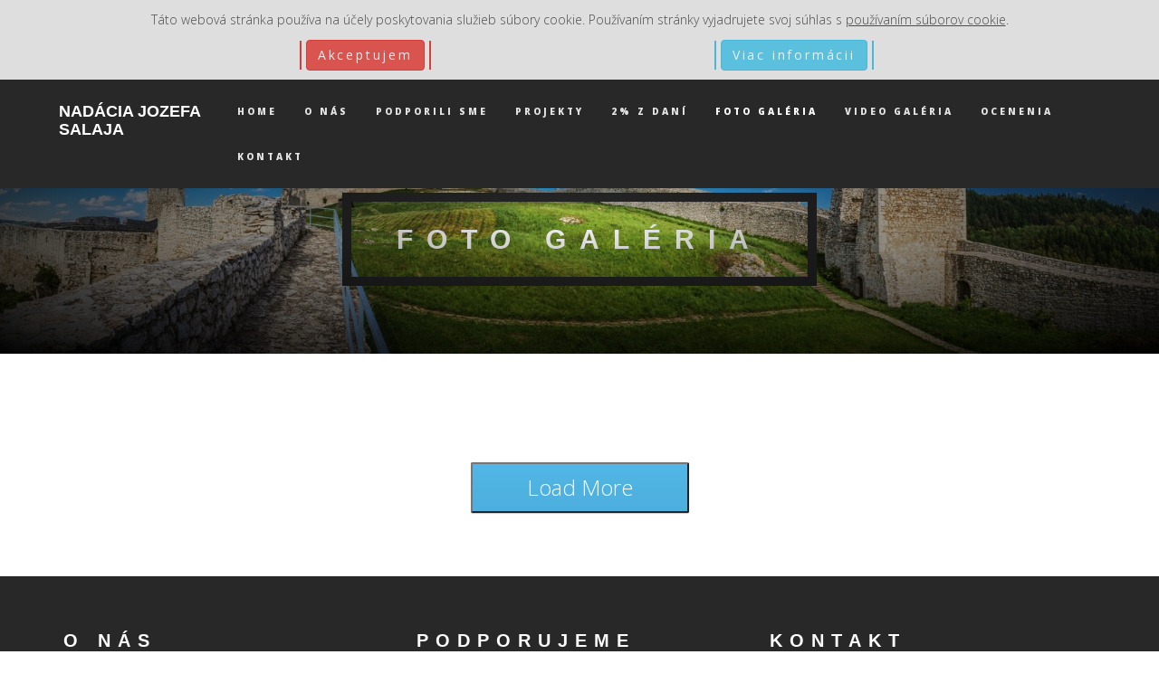

--- FILE ---
content_type: text/html; charset=utf-8
request_url: https://www.nadaciajs.sk/foto-galeria
body_size: 9674
content:

<!DOCTYPE html>
<html prefix="og: http://ogp.me/ns#" lang="sk-sk" dir="ltr"
	  class='com_content view-article itemid-228 j39 mm-hover'>

<head>
	<base href="https://www.nadaciajs.sk/foto-galeria" />
	<meta http-equiv="content-type" content="text/html; charset=utf-8" />
	<meta name="keywords" content="Nadácia Jozefa Salaja, Spišské Vlachy, spišské vydavateľstvo, podpora Spiša" />
	<meta name="rights" content="Nadácia Jozefa Salaja" />
	<meta name="author" content="Nadácia Jozefa Salaja" />
	<meta name="description" content="Nadácia Jozefa Salaja Spišské Vlachy - podpora projektov, športu, kultúry, histórie, školstva" />
	<meta name="generator" content="Joomla! - Open Source Content Management" />
	<title>Foto galéria</title>
	<link href="/templates/noo_phoenix/favicon.ico" rel="shortcut icon" type="image/vnd.microsoft.icon" />
	<link href="/t3-assets/css/css-e8506-31896.css" rel="stylesheet" type="text/css" media="all" />
	<link href="https://cdnjs.cloudflare.com/ajax/libs/simple-line-icons/2.4.1/css/simple-line-icons.min.css" rel="stylesheet" type="text/css" />
	<link href="/t3-assets/css/css-e1a38-98540.css" rel="stylesheet" type="text/css" media="all" />
	<link href="/t3-assets/css/css-dc9b7-83048.css" rel="stylesheet" type="text/css" media="all" />
	<link href="/t3-assets/css/css-179df-31896.css" rel="stylesheet" type="text/css" media="all" />
	<link href="http://fonts.googleapis.com/css?family=Montserrat:400,700" rel="stylesheet" type="text/css" />
	<link href="http://fonts.googleapis.com/css?family=Open+Sans:400,300,700" rel="stylesheet" type="text/css" />
	<link href="/t3-assets/css/css-f6ebe-56926.css" rel="stylesheet" type="text/css" media="all" />
	<link href="/cache/twojtoolbox/2jtoolboxcache_58649794f5207a193e4815d55b1f4316.css" rel="stylesheet" type="text/css" />
	<link href="https://www.nadaciajs.sk/plugins/system/fmalertcookies/assets/css/bootstrap.min.css" rel="stylesheet" type="text/css" />
	<link href="https://www.nadaciajs.sk/plugins/system/fmalertcookies/assets/css/custom.css" rel="stylesheet" type="text/css" />
	<script src="/t3-assets/js/js-5c1d2-83048.js" type="text/javascript"></script>
	<script src="/media/k2/assets/js/k2.frontend.js?v=2.9.0&amp;sitepath=/" type="text/javascript"></script>
	<script src="/t3-assets/js/js-8c8f0-83048.js" type="text/javascript"></script>
	<script src="/cache/twojtoolbox/2jtoolboxcache_ff37723c9a604dcd5621f84d405f466f.js" type="text/javascript"></script>
	<script type="text/javascript">
jQuery(window).on('load',  function() {
				new JCaption('img.caption');
			});jQuery(function($){ initTooltips(); $("body").on("subform-row-add", initTooltips); function initTooltips (event, container) { container = container || document;$(container).find(".hasTooltip").tooltip({"html": true,"container": "body"});} });
	</script>

	
<!-- META FOR IOS & HANDHELD -->
	<meta name="viewport" content="width=device-width, initial-scale=1.0, maximum-scale=1.0, user-scalable=no"/>
	<style type="text/stylesheet">
		@-webkit-viewport   { width: device-width; }
		@-moz-viewport      { width: device-width; }
		@-ms-viewport       { width: device-width; }
		@-o-viewport        { width: device-width; }
		@viewport           { width: device-width; }
	</style>
	<script type="text/javascript">
		//<![CDATA[
		if (navigator.userAgent.match(/IEMobile\/10\.0/)) {
			var msViewportStyle = document.createElement("style");
			msViewportStyle.appendChild(
				document.createTextNode("@-ms-viewport{width:auto!important}")
			);
			document.getElementsByTagName("head")[0].appendChild(msViewportStyle);
		}
		//]]>
	</script>
<meta name="HandheldFriendly" content="true"/>
<meta name="apple-mobile-web-app-capable" content="YES"/>
<!-- //META FOR IOS & HANDHELD -->




<!-- Le HTML5 shim and media query for IE8 support -->
<!--[if lt IE 9]>
<script src="//html5shim.googlecode.com/svn/trunk/html5.js"></script>
<script type="text/javascript" src="/plugins/system/t3/base-bs3/js/respond.min.js"></script>
<![endif]-->

<!-- You can add Google Analytics here or use T3 Injection feature -->

	


<script>
  (function(i,s,o,g,r,a,m){i['GoogleAnalyticsObject']=r;i[r]=i[r]||function(){
  (i[r].q=i[r].q||[]).push(arguments)},i[r].l=1*new Date();a=s.createElement(o),
  m=s.getElementsByTagName(o)[0];a.async=1;a.src=g;m.parentNode.insertBefore(a,m)
  })(window,document,'script','//www.google-analytics.com/analytics.js','ga');

  ga('create', 'UA-73464621-2', 'nadaciajs.sk');
  ga('send', 'pageview');

</script>
<!-- Universal Google Analytics Plugin by PB Web Development -->


</head>

<body id="bigWrapper"><!--googleoff: all--><div class="cadre_alert_cookies" id="cadre_alert_cookies" style="opacity:1;text-align:center; margin:0px;"><div class="cadre_inner_alert_cookies" style="display: inline-block;width: 100%;margin:auto;max-width:100%;background-color: #dedede;border: 0px solid #eeeeee;"><div class="cadre_inner_texte_alert_cookies" style="display: inline-block;padding:10px;color: #000000"><div class="cadre_texte "><p>Táto webová stránka používa na účely poskytovania služieb súbory cookie. Používaním stránky vyjadrujete svoj súhlas s <span style="text-decoration: underline;">používaním súborov cookie</span>.</p></div><div class="cadre_bouton "><div class=" col-md-6 col-sm-6 btn_close" style="margin:0;text-align:center"><button onclick="CloseCadreAlertCookie();" style="color:#eeeeee" class="btn btn-danger  popup-modal-dismiss">Akceptujem</button></div><div class=" col-md-6 col-sm-6 btn_readmore" style="margin:0;text-align:center"><a style="color:#eeeeee" class="btn btn-info  read_more" href="/subory-cookie">Viac informácii</a></div></div></div></div></div><!--googleon: all--><script type="text/javascript">/*<![CDATA[*/var name = "fmalertcookies" + "=";var ca = document.cookie.split(";");var acceptCookie = false;for(var i=0; i<ca.length; i++) {var c = ca[i];while (c.charAt(0)==" ") c = c.substring(1);if (c.indexOf(name) == 0){ acceptCookie = true; document.getElementById("cadre_alert_cookies").style.display="none";}}var d = new Date();d.setTime(d.getTime() + (30*(24*60*60*1000)));var expires_cookie = "expires="+d.toUTCString();function CloseCadreAlertCookie(){document.getElementById('cadre_alert_cookies').style.display='none'; document.cookie='fmalertcookies=true; '+expires_cookie+'; path=/';}/*]]>*/</script>

<div class="t3-wrapper"> <!-- Need this wrapper for off-canvas menu. Remove if you don't use of-canvas -->

	
<!-- HEADER -->
<header id="t3-header" class="t3-header clearfix">
	<!-- LOGO -->
	<div class="col-sm-2 col-sm-12 logo">
		<div class="logo-text">
			<a href="/" title="Nadácia Jozefa Salaja">
												<span>Nadácia Jozefa Salaja</span>
			</a>
			<small class="site-slogan"></small>
		</div>
	</div>
	<!-- //LOGO -->

	<div class="col-sm-10">
		
<!-- MAIN NAVIGATION -->
<nav id="t3-mainnav" class="navbar navbar-default t3-mainnav">

	<!-- Brand and toggle get grouped for better mobile display -->
	<div class="navbar-header">
	
										<button type="button" class="navbar-toggle" data-toggle="collapse" data-target=".t3-navbar-collapse">
					<i class="fa fa-bars"></i>
				</button>
			
		
	</div>

	<div class="t3-navbar t3-navbar-collapse navbar-collapse collapse">
		<div  class="t3-megamenu"  data-responsive="true">
<ul itemscope itemtype="http://www.schema.org/SiteNavigationElement" class="nav navbar-nav level0">
<li itemprop='name'  data-id="154" data-level="1">
<a itemprop='url' class="home"  href="/"   data-target="#">Home </a>

</li>
<li itemprop='name'  data-id="223" data-level="1">
<a itemprop='url' class=""  href="/o-nas"   data-target="#">O nás </a>

</li>
<li itemprop='name'  data-id="224" data-level="1">
<a itemprop='url' class=""  href="/podporili-sme"   data-target="#">Podporili sme </a>

</li>
<li itemprop='name'  data-id="225" data-level="1">
<a itemprop='url' class=""  href="/projekty"   data-target="#">Projekty </a>

</li>
<li itemprop='name'  data-id="227" data-level="1">
<a itemprop='url' class=""  href="/2-z-dani"   data-target="#">2% z daní </a>

</li>
<li itemprop='name' class="current active" data-id="228" data-level="1">
<a itemprop='url' class=""  href="/foto-galeria"   data-target="#">Foto galéria </a>

</li>
<li itemprop='name'  data-id="229" data-level="1">
<a itemprop='url' class=""  href="/video-galeria"   data-target="#">Video galéria </a>

</li>
<li itemprop='name'  data-id="285" data-level="1">
<a itemprop='url' class=""  href="/ocenenia"   data-target="#">Ocenenia </a>

</li>
<li itemprop='name'  data-id="226" data-level="1">
<a itemprop='url' class=""  href="/kontakt"   data-target="#">Kontakt </a>

</li>
</ul>
</div>

	</div>
</nav>
<!-- //MAIN NAVIGATION -->

	</div>

	<script type="text/javascript">
    !function($){   

      var sections = $('.section')
      , nav = $('.home-onepage #t3-mainnav')
      , nav_height = nav.outerHeight();

    $(window).on('scroll', function () {
      var cur_pos = $(this).scrollTop();
      $('.section').each(function() {
        var top = $(this).offset().top - nav_height,
            bottom = top + $(this).outerHeight();
        if (cur_pos == 0){
            nav.find('a').parent().removeClass('active');
            nav.find('.home').parent().addClass('active');
        }
        if (cur_pos >= top && cur_pos <= bottom) {
          nav.find('a').parent().removeClass('active');
          $('.section').removeClass('active');
     
          $(this).addClass('active');
          nav.find('a[href="#'+$(this).attr('id')+'"]').parent().addClass('active');
        }
      });
    });


    $(document).ready(function(){
      // Cache the Window object
      $window = $(window);
      // $('.t3-navbar ul li').click(function(){
      //   $('.t3-navbar').removeClass('in');
      // });
      var winurl = window.location.href.replace(/([^\#]*)(.*)/, '$1');

      window.reflow = function () {
        if('ontouchstart' in window){
          document.documentElement.style.width = (document.documentElement.offsetWidth + 1) + 'px';
          setTimeout(function () {
            document.documentElement.style.width = '';
          }, 0);
        }
      };

      $('.navbar ul li a').each (function (){
        var href = this.href,
          target = this.hash ? this.hash : href.replace(/.*(?=#[^\s]+$)/, ''),
          target_url = href.replace(/([^\#]*)(.*)/, '$1');

        if(this.hostname != window.location.hostname || target.substr(0, 1) != '#'){
          return;
        }

        $(this).attr('href', target).data('target', target);
      });

      $('.navbar ul li a').click (function(e) {
        if (!$(this).data('target')){
          return;
        }

        var target = this.href.replace(/.*(?=#[^\s]+$)/, '');
        if (target && ($(target).length)) {
          e.preventDefault();
          
          $('html,body').animate({scrollTop: Math.max(0, 
                    $(target).offset().top
                     - $('#t3-header').height()
                     + 5 )}, {
            duration: 800, 
            easing: 'easeInOutCubic',
            complete: window.reflow
          });
        } else { //not found
          var home = $('.navbar ul li a.home').attr('href');
          if(home){
            window.location.href = home.replace(/([^\#]*)(.*)/, '$1') + target;
          }
        }
      });

      $(document).ready(function(){
        var ftarget = window.location.href.replace(/.*(?=#[^\s]+$)/, '');

        if(ftarget.substr(0, 1) == '#'){
          ftarget = $(ftarget);

          if(ftarget.length){
            $('html,body').scrollTop(Math.max(0, ftarget.offset().top - $('#t3-header').height() + 2));
            window.reflow();
          }
        }

        var homelink = $('.navbar ul li a.home')[0];
        if(homelink){
          var home_url = homelink.href.replace(/([^\#]*)(.*)/, '$1'),
            home_target = homelink.hash ? homelink.hash : homelink.href.replace(/.*(?=#[^\s]+$)/, '');

          if(home_url == winurl){
            if(home_target.substr(0, 1) != '#'){ 
              homelink.href = home_target = '#onepage-home';
              $(homelink).data('target', home_target);
            }

            home_target = $(home_target);
            if(!home_target.length){
              home_target = $('<div id="onepage-home" class="section" style="width: 0; height: 0; visibility: hidden; padding: 0;">').prependTo(document.body);
            }

          } else {
            home_target = null;
          }

          $(homelink).unbind('click').click(function(e){
            
            if(home_target){
              e.preventDefault();
              
              $('html,body').animate({scrollTop: Math.max(0, (home_target.offset().top - $('#t3-header').height() + 2 ))}, {
                duration: 800, 
                easing: 'easeInOutCubic',
                complete: window.reflow
              });
            }
          });
        }
      });
  });
    }(window.jQuery);

   
	</script>
</header>
<!-- //HEADER -->


<!--preloader-->
<!--<div class="ip-header">
    <div class="ip-logo">
        <img class="img-responsive preloaderLogo center-block" src="/images/phoenix/logoWhite.png" alt="preloader">
    </div>

    <div class="ip-loader">
        <svg class="ip-inner" width="60px" height="60px" viewBox="0 0 80 80">
            <path class="ip-loader-circlebg" d="M40,10C57.351,10,71,23.649,71,40.5S57.351,71,40.5,71 S10,57.351,10,40.5S23.649,10,40.5,10z"/>
            <path id="ip-loader-circle" class="ip-loader-circle" d="M40,10C57.351,10,71,23.649,71,40.5S57.351,71,40.5,71 S10,57.351,10,40.5S23.649,10,40.5,10z"/>
        </svg>
    </div>
</div>-->
<!--end preloader-->

	


	
	<!-- portfolio -->
	<section id="section-3" class="portfolio section ">	

		<div class="">
    <div>
					<div class="section-title">
				<h2 data-scroll-reveal="enter top move 10px over 1s after 0.2s"><span>Foto galéria</span></h2>
							</div>
		 
	</div>     

	<div>
		

<div class="custom"  >
	<p> </p>
<!--end content--></div>
	</div>
    
</div>
  

	</section>
	<!-- // END portfolio -->

    
    

<section id="t3-mainbody" class="t3-mainbody">
	<div class="container">
		<div class="row">

			<!-- MAIN CONTENT -->
			<div id="t3-content" class="t3-content col-xs-12">
								

<div class="one-project item-page clearfix">


<!-- Article -->
<article itemscope itemtype="http://schema.org/Article">
	<meta itemprop="inLanguage" content="sk-SK" />


<!-- Aside -->
<aside class="article-aside clearfix">
  
  </aside>  
<!-- //Aside -->



	


	

	

	
	<section class="article-content clearfix" itemprop="articleBody">
		<div class="row">
			<div class="col-md-12">
				<p><p><div id="twoj_photo_gallery_root1" style="max-width: 1260px;background-color: transparent; "  class="twoj_photo_gallery_root"><div id="twoj_photo_gallery1" style="padding:8px;"  class="twoj_photo_gallery_class"><div id="twoj_photo_gallery_wrap1" class="twoj_photo_gallery_wrap_class ">		<div class="mega-entry-cursor mega-entry category-all category-2" id="mega-entry-15" data-id="15" data-openlink="1" data-link="index.php?option=com_twojtoolbox&view=twojtoolbox&type=photogallery&id=1&Itemid=233" data-type="link" data-options="thumbnail: '/cache/twojtoolbox/10670136_1468836233401676_2171517409520462584_n_copy1jpg_size450x320_bgffffff_fse4f244452775db18410f7a09a60fbeb1_tr1_p0.png'" data-src="/cache/twojtoolbox/10670136_1468836233401676_2171517409520462584_n_copy1jpg_size450x320_bgffffff_fse4f244452775db18410f7a09a60fbeb1_tr1_p0.png" data-width="427" data-height="320" data-title="Víkendový camp" > <div class="gallerycaption-bottom">Víkendový camp</div></div>
		<div class="mega-entry-cursor mega-entry category-all category-2" id="mega-entry-16" data-id="16" data-openlink="1" data-link="index.php?option=com_twojtoolbox&view=twojtoolbox&type=photogallery&id=3&Itemid=234" data-type="link" data-options="thumbnail: '/cache/twojtoolbox/12067387_1652713671676742_1485436090_njpg_size450x320_bgffffff_fse9151fdea3fb88303a5ad9bf62a30d3a_tr1_p0.png'" data-src="/cache/twojtoolbox/12067387_1652713671676742_1485436090_njpg_size450x320_bgffffff_fse9151fdea3fb88303a5ad9bf62a30d3a_tr1_p0.png" data-width="450" data-height="301" data-title="THK" > <div class="gallerycaption-bottom">THK</div></div>
		<div class="mega-entry-cursor mega-entry category-all category-2" id="mega-entry-17" data-id="17" data-openlink="1" data-link="index.php?option=com_twojtoolbox&view=twojtoolbox&type=photogallery&id=4&Itemid=235" data-type="link" data-options="thumbnail: '/cache/twojtoolbox/12064515_1652716091676500_1807724376_njpg_size450x320_bgffffff_fs7f4e8630ae5e4f6e02687677b9df4449_tr1_p0.png'" data-src="/cache/twojtoolbox/12064515_1652716091676500_1807724376_njpg_size450x320_bgffffff_fs7f4e8630ae5e4f6e02687677b9df4449_tr1_p0.png" data-width="450" data-height="300" data-title="Zahurácky táborák 2014" > <div class="gallerycaption-bottom">Zahurácky táborák 2014</div></div>
		<div class="mega-entry-cursor mega-entry category-all category-2" id="mega-entry-18" data-id="18" data-openlink="1" data-link="index.php?option=com_twojtoolbox&view=twojtoolbox&type=photogallery&id=31&Itemid=316" data-type="link" data-options="thumbnail: '/cache/twojtoolbox/_28_20161031_1065679328jpg_size450x320_bgffffff_fs13fe0575d6be3e0998207b7e844c060a_tr1_p0.png'" data-src="/cache/twojtoolbox/_28_20161031_1065679328jpg_size450x320_bgffffff_fs13fe0575d6be3e0998207b7e844c060a_tr1_p0.png" data-width="450" data-height="302" data-title="Zahurácky táborák 2016" > <div class="gallerycaption-bottom">Zahurácky táborák 2016</div></div>
		<div class="mega-entry-cursor mega-entry category-all category-2" id="mega-entry-196" data-id="196" data-openlink="1" data-link="index.php?option=com_twojtoolbox&view=twojtoolbox&type=photogallery&id=6&Itemid=237" data-type="link" data-options="thumbnail: '/cache/twojtoolbox/1hdimg128jpg_size450x320_bgffffff_fs62e49465e2908324ff5e8456ea3814c1_tr1_p0.png'" data-src="/cache/twojtoolbox/1hdimg128jpg_size450x320_bgffffff_fs62e49465e2908324ff5e8456ea3814c1_tr1_p0.png" data-width="427" data-height="320" data-title="Škola princezien a rytierov - Spišské Vlachy" > <div class="gallerycaption-bottom">Škola princezien a rytierov - Spišské Vlachy</div></div>
		<div class="mega-entry-cursor mega-entry category-all category-2" id="mega-entry-197" data-id="197" data-openlink="1" data-link="index.php?option=com_twojtoolbox&view=twojtoolbox&type=photogallery&id=7&Itemid=238" data-type="link" data-options="thumbnail: '/cache/twojtoolbox/1IMAG0657jpg_size450x320_bgffffff_fsd4516beb180e7e03015ec1ca2038a3d3_tr1_p0.png'" data-src="/cache/twojtoolbox/1IMAG0657jpg_size450x320_bgffffff_fsd4516beb180e7e03015ec1ca2038a3d3_tr1_p0.png" data-width="450" data-height="270" data-title="Noc na hrade" > <div class="gallerycaption-bottom">Noc na hrade</div></div>
		<div class="mega-entry-cursor mega-entry category-all category-2" id="mega-entry-198" data-id="198" data-openlink="1" data-link="index.php?option=com_twojtoolbox&view=twojtoolbox&type=photogallery&id=8&Itemid=239" data-type="link" data-options="thumbnail: '/cache/twojtoolbox/1hdimg013jpg_size450x320_bgffffff_fs6b496497273c49fc3b15344346a59d01_tr1_p0.png'" data-src="/cache/twojtoolbox/1hdimg013jpg_size450x320_bgffffff_fs6b496497273c49fc3b15344346a59d01_tr1_p0.png" data-width="450" data-height="300" data-title="Muzeálny povrázok" > <div class="gallerycaption-bottom">Muzeálny povrázok</div></div>
		<div class="mega-entry-cursor mega-entry category-all category-2" id="mega-entry-199" data-id="199" data-openlink="1" data-link="index.php?option=com_twojtoolbox&view=twojtoolbox&type=photogallery&id=9&Itemid=240" data-type="link" data-options="thumbnail: '/cache/twojtoolbox/1hdimg002jpg_size450x320_bgffffff_fs268e40aa1461482b169bf70aad431147_tr1_p0.png'" data-src="/cache/twojtoolbox/1hdimg002jpg_size450x320_bgffffff_fs268e40aa1461482b169bf70aad431147_tr1_p0.png" data-width="427" data-height="320" data-title="Chlebovanie" > <div class="gallerycaption-bottom">Chlebovanie</div></div>
		<div class="mega-entry-cursor mega-entry category-all category-2" id="mega-entry-200" data-id="200" data-openlink="1" data-link="index.php?option=com_twojtoolbox&view=twojtoolbox&type=photogallery&id=13&Itemid=244" data-type="link" data-options="thumbnail: '/cache/twojtoolbox/112200859_1660513680896741_178592480_njpg_size450x320_bgffffff_fscf69b41e160d53cf6983052043267517_tr1_p0.png'" data-src="/cache/twojtoolbox/112200859_1660513680896741_178592480_njpg_size450x320_bgffffff_fscf69b41e160d53cf6983052043267517_tr1_p0.png" data-width="450" data-height="314" data-title="Futbalová akadémia Eugena Pavlíka" > <div class="gallerycaption-bottom">Futbalová akadémia Eugena Pavlíka</div></div>
		<div class="mega-entry-cursor mega-entry category-all category-2" id="mega-entry-275" data-id="275" data-openlink="1" data-link="index.php?option=com_twojtoolbox&view=twojtoolbox&type=photogallery&id=12&Itemid=243" data-type="link" data-options="thumbnail: '/cache/twojtoolbox/1_MG_9749JPG_size450x320_bgffffff_fsdb1eb64d5cd1bed8d8ce5ce4c1fc1529_tr1_p0.png'" data-src="/cache/twojtoolbox/1_MG_9749JPG_size450x320_bgffffff_fsdb1eb64d5cd1bed8d8ce5ce4c1fc1529_tr1_p0.png" data-width="450" data-height="300" data-title="Betlehemské hry" > <div class="gallerycaption-bottom">Betlehemské hry</div></div>
		<div class="mega-entry-cursor mega-entry category-all category-2" id="mega-entry-276" data-id="276" data-openlink="1" data-link="index.php?option=com_twojtoolbox&view=twojtoolbox&type=photogallery&id=14&Itemid=245" data-type="link" data-options="thumbnail: '/cache/twojtoolbox/112200556_1660511997563576_1126754093_njpg_size450x320_bgffffff_fs2dd8ce55453dfb126843ede7b37b2fe0_tr1_p0.png'" data-src="/cache/twojtoolbox/112200556_1660511997563576_1126754093_njpg_size450x320_bgffffff_fs2dd8ce55453dfb126843ede7b37b2fe0_tr1_p0.png" data-width="450" data-height="300" data-title="Večerný beh 2014" > <div class="gallerycaption-bottom">Večerný beh 2014</div></div>
		<div class="mega-entry-cursor mega-entry category-all category-2" id="mega-entry-277" data-id="277" data-openlink="1" data-link="index.php?option=com_twojtoolbox&view=twojtoolbox&type=photogallery&id=15&Itemid=246" data-type="link" data-options="thumbnail: '/cache/twojtoolbox/112200628_1660506584230784_536155382_njpg_size450x320_bgffffff_fs133e4214da59dc0b22a5826ecc3b74bd_tr1_p0.png'" data-src="/cache/twojtoolbox/112200628_1660506584230784_536155382_njpg_size450x320_bgffffff_fs133e4214da59dc0b22a5826ecc3b74bd_tr1_p0.png" data-width="450" data-height="270" data-title="Lukostrelci" > <div class="gallerycaption-bottom">Lukostrelci</div></div>
		<div class="mega-entry-cursor mega-entry category-all category-2" id="mega-entry-344" data-id="344" data-openlink="1" data-link="index.php?option=com_twojtoolbox&view=twojtoolbox&type=photogallery&id=16&Itemid=248" data-type="link" data-options="thumbnail: '/cache/twojtoolbox/111875235_538447892972380_8406201038011631974_ojpg_size450x320_bgffffff_fsc7c5144668f405958f424eb034058e31_tr1_p0.png'" data-src="/cache/twojtoolbox/111875235_538447892972380_8406201038011631974_ojpg_size450x320_bgffffff_fsc7c5144668f405958f424eb034058e31_tr1_p0.png" data-width="450" data-height="300" data-title="DH Zahura Cup 2015" > <div class="gallerycaption-bottom">DH Zahura Cup 2015</div></div>
		<div class="mega-entry-cursor mega-entry category-all category-2" id="mega-entry-345" data-id="345" data-openlink="1" data-link="index.php?option=com_twojtoolbox&view=twojtoolbox&type=photogallery&id=17&Itemid=249" data-type="link" data-options="thumbnail: '/cache/twojtoolbox/163jpg_size450x320_bgffffff_fs31da42016bca5f5d98ccc26dd79174a6_tr1_p0.png'" data-src="/cache/twojtoolbox/163jpg_size450x320_bgffffff_fs31da42016bca5f5d98ccc26dd79174a6_tr1_p0.png" data-width="450" data-height="300" data-title="Večerný beh 2015" > <div class="gallerycaption-bottom">Večerný beh 2015</div></div>
		<div class="mega-entry-cursor mega-entry category-all category-2" id="mega-entry-357" data-id="357" data-openlink="1" data-link="index.php?option=com_twojtoolbox&view=twojtoolbox&type=photogallery&id=19&Itemid=266" data-type="link" data-options="thumbnail: '/cache/twojtoolbox/1IMG_1341JPG_size450x320_bgffffff_fs3b9f9e672beada4677ac80e117a20b52_tr1_p0.png'" data-src="/cache/twojtoolbox/1IMG_1341JPG_size450x320_bgffffff_fs3b9f9e672beada4677ac80e117a20b52_tr1_p0.png" data-width="450" data-height="254" data-title="Majstrovstvá a Pohár Spiša v stolnom tenise 2014 a 2015" > <div class="gallerycaption-bottom">Majstrovstvá a Pohár Spiša v stolnom tenise 2014 a 2015</div></div>
		<div class="mega-entry-cursor mega-entry category-all category-2" id="mega-entry-364" data-id="364" data-openlink="1" data-link="index.php?option=com_twojtoolbox&view=twojtoolbox&type=photogallery&id=20&Itemid=267" data-type="link" data-options="thumbnail: '/cache/twojtoolbox/1IMG_1348JPG_size450x320_bgffffff_fs8c8b8a674b1fc65a9fd962f7684cfda4_tr1_p0.png'" data-src="/cache/twojtoolbox/1IMG_1348JPG_size450x320_bgffffff_fs8c8b8a674b1fc65a9fd962f7684cfda4_tr1_p0.png" data-width="450" data-height="254" data-title="Najmladší súťažní futbalisti Spišských Vlách" > <div class="gallerycaption-bottom">Najmladší súťažní futbalisti Spišských Vlách</div></div>
		<div class="mega-entry-cursor mega-entry category-all category-2" id="mega-entry-370" data-id="370" data-openlink="1" data-link="index.php?option=com_twojtoolbox&view=twojtoolbox&type=photogallery&id=21&Itemid=268" data-type="link" data-options="thumbnail: '/cache/twojtoolbox/lavika_na_zpadnej_stranejpg_size450x320_bgffffff_fs843eb9cd3977ec34758874b9f14ae5cb_tr1_p0.png'" data-src="/cache/twojtoolbox/lavika_na_zpadnej_stranejpg_size450x320_bgffffff_fs843eb9cd3977ec34758874b9f14ae5cb_tr1_p0.png" data-width="427" data-height="320" data-title="Oprava lavičiek v meste Spišské Vlachy" > <div class="gallerycaption-bottom">Oprava lavičiek v meste Spišské Vlachy</div></div>
		<div class="mega-entry-cursor mega-entry category-all category-2" id="mega-entry-371" data-id="371" data-openlink="1" data-link="index.php?option=com_twojtoolbox&view=twojtoolbox&type=photogallery&id=10&Itemid=241" data-type="link" data-options="thumbnail: '/cache/twojtoolbox/1IMAG0395jpg_size450x320_bgffffff_fs83ef70518f599416b8257c0943759c5e_tr1_p0.png'" data-src="/cache/twojtoolbox/1IMAG0395jpg_size450x320_bgffffff_fs83ef70518f599416b8257c0943759c5e_tr1_p0.png" data-width="450" data-height="252" data-title="Hodujme" > <div class="gallerycaption-bottom">Hodujme</div></div>
		<div class="mega-entry-cursor mega-entry category-all category-2" id="mega-entry-372" data-id="372" data-openlink="1" data-link="index.php?option=com_twojtoolbox&view=twojtoolbox&type=photogallery&id=11&Itemid=242" data-type="link" data-options="thumbnail: '/cache/twojtoolbox/1hdimg003jpg_size450x320_bgffffff_fs4cee0a4bb5d7f560930f3f5fda4aa1b8_tr1_p0.png'" data-src="/cache/twojtoolbox/1hdimg003jpg_size450x320_bgffffff_fs4cee0a4bb5d7f560930f3f5fda4aa1b8_tr1_p0.png" data-width="450" data-height="300" data-title="Ako sa bránil hrad" > <div class="gallerycaption-bottom">Ako sa bránil hrad</div></div>
		<div class="mega-entry-cursor mega-entry category-all category-2" id="mega-entry-388" data-id="388" data-openlink="1" data-link="index.php?option=com_twojtoolbox&view=twojtoolbox&type=photogallery&id=22&Itemid=269" data-type="link" data-options="thumbnail: '/cache/twojtoolbox/phoca_thumb_l_pohr_nadcie_potovej_banky_vsledky_13jpg_size450x320_bgffffff_fsf9fe9f7b9904e3ff3c7680e47fd7b163_tr1_p0.png'" data-src="/cache/twojtoolbox/phoca_thumb_l_pohr_nadcie_potovej_banky_vsledky_13jpg_size450x320_bgffffff_fsf9fe9f7b9904e3ff3c7680e47fd7b163_tr1_p0.png" data-width="427" data-height="320" data-title="Podpora hokejbalu a hokeja -ŠHHL IHŠ" > <div class="gallerycaption-bottom">Podpora hokejbalu a hokeja -ŠHHL IHŠ</div></div>
		<div class="mega-entry-cursor mega-entry category-all category-2" id="mega-entry-404" data-id="404" data-openlink="1" data-link="index.php?option=com_twojtoolbox&view=twojtoolbox&type=photogallery&id=24&Itemid=271" data-type="link" data-options="thumbnail: '/cache/twojtoolbox/019JPG_size450x320_bgffffff_fsc308e2e6448ddd975dcc03431d9f410c_tr1_p0.png'" data-src="/cache/twojtoolbox/019JPG_size450x320_bgffffff_fsc308e2e6448ddd975dcc03431d9f410c_tr1_p0.png" data-width="450" data-height="300" data-title="Musica Nobilis 2014" > <div class="gallerycaption-bottom">Musica Nobilis 2014</div></div>
		<div class="mega-entry-cursor mega-entry category-all category-2" id="mega-entry-447" data-id="447" data-openlink="1" data-link="index.php?option=com_twojtoolbox&view=twojtoolbox&type=photogallery&id=25&Itemid=272" data-type="link" data-options="thumbnail: '/cache/twojtoolbox/1130JPG_size450x320_bgffffff_fs89e51eae82ebfe45eede2f363387d540_tr1_p0.png'" data-src="/cache/twojtoolbox/1130JPG_size450x320_bgffffff_fs89e51eae82ebfe45eede2f363387d540_tr1_p0.png" data-width="450" data-height="301" data-title="Dni mesta Spišské Vlachy 2014" > <div class="gallerycaption-bottom">Dni mesta Spišské Vlachy 2014</div></div>
		<div class="mega-entry-cursor mega-entry category-all category-2" id="mega-entry-467" data-id="467" data-openlink="1" data-link="index.php?option=com_twojtoolbox&view=twojtoolbox&type=photogallery&id=26&Itemid=273" data-type="link" data-options="thumbnail: '/cache/twojtoolbox/P1010333JPG_size450x320_bgffffff_fs5b916fa2d814a61ebbbff530d0e7baaa_tr1_p0.png'" data-src="/cache/twojtoolbox/P1010333JPG_size450x320_bgffffff_fs5b916fa2d814a61ebbbff530d0e7baaa_tr1_p0.png" data-width="427" data-height="320" data-title="Včelárska výstava" > <div class="gallerycaption-bottom">Včelárska výstava</div></div>
		<div class="mega-entry-cursor mega-entry category-all category-2" id="mega-entry-468" data-id="468" data-openlink="1" data-link="index.php?option=com_twojtoolbox&view=twojtoolbox&type=photogallery&id=23&Itemid=270" data-type="link" data-options="thumbnail: '/cache/twojtoolbox/1DSC_0244JPG_size450x320_bgffffff_fsac443982b66d5639e5786404189c4d5d_tr1_p0.png'" data-src="/cache/twojtoolbox/1DSC_0244JPG_size450x320_bgffffff_fsac443982b66d5639e5786404189c4d5d_tr1_p0.png" data-width="450" data-height="300" data-title="50. výročie Folklórneho súboru KALINA" > <div class="gallerycaption-bottom">50. výročie Folklórneho súboru KALINA</div></div>
		<div class="mega-entry-cursor mega-entry category-all category-2" id="mega-entry-486" data-id="486" data-openlink="1" data-link="index.php?option=com_twojtoolbox&view=twojtoolbox&type=photogallery&id=27&Itemid=284" data-type="link" data-options="thumbnail: '/cache/twojtoolbox/5zahurawood_festival_2015jpg_size450x320_bgffffff_fs13308eabe27423509b0398132da69d95_tr1_p0.png'" data-src="/cache/twojtoolbox/5zahurawood_festival_2015jpg_size450x320_bgffffff_fs13308eabe27423509b0398132da69d95_tr1_p0.png" data-width="226" data-height="320" data-title="Zahurawood festival 2015" > <div class="gallerycaption-bottom">Zahurawood festival 2015</div></div>
</div></div><div class="twojtoolbox_clear"></div><div class="progress-button-center"><button id="load_more_1" class="progress-button " data-finished="Load More" data-loading="Loading...">Load More</button></div></div><script language="JavaScript" type="text/javascript">
<!--//<![CDATA[
var urlPatchTwojPhotoGallery = "https://www.nadaciajs.sk/", galleryNowClick1 = 0, galleryButtonPos1 = 0;
emsajax(function(){
emsajax("head").append("<style  type='text/css'>#twoj_photo_gallery_wrap1 .mega-entry .mega-entry-innerwrap{border-radius: 5px; -moz-border-radius: 5px; -webkit-border-radius:5px;box-shadow: 1px 1px 4px rgba( 0, 0, 0, 0.3);} #twoj_photo_gallery_wrap1 .mega-entry .mega-entry-innerwrap:hover{box-shadow: 1px 1px 4px rgba( 0, 0, 0, 0.7);}</style>"); window["galleryAPI1"] = emsajax("#twoj_photo_gallery_wrap1").megafoliopro({ layoutarray: [ 11] , filterChangeAnimation: "rotatescale" ,filterChangeSpeed: 600 ,filterChangeRotate: 99 , filterChangeScale: 0.6 , paddingHorizontal: 10 , paddingVertical: 10 }); 
 window["galleryAPI1"] = emsajax("#twoj_photo_gallery_wrap1").megaremix(); 
 window["galleryCategory1"] = "0"; 
 window["galleryCategoryCount1"] = {"2":556,"0":556}; 
 window["galleryItems1"] = [15,16,17,18,196,197,198,199,200,275,276,277,344,345,357,364,370,371,372,388,404,447,467,468,486]; 
 init2JPhotoGallery( "1", "2", 1, {fullViewPort:"fit" ,skin:"dark" ,controls:{arrows:0 ,slideshow:0 ,toolbar:1 ,fullscreen:1 ,thumbnail:1 ,keyboard:1 ,mousewheel:1 ,swipe:1} ,path:"horizontal" ,text: {close:"Press Esc to close",enterFullscreen:"Enter Fullscreen (Shift+Enter)",exitFullscreen:"Exit Fullscreen (Shift+Enter)",slideShow:"Slideshow",next:"Next",previous:"Previous",}} );
 });

//]]>-->
</script></p> </p>
			</div>
		</div>
	</section>


	
  <!-- footer -->
    <!-- //footer -->

	
	
	
</article>
<!-- //Article -->


</div>
			</div>
			<!-- //MAIN CONTENT -->

		</div>
	</div>
</section> 


	


	


	


	


	


	


	


	
<!-- FOOTER -->
<footer id="t3-footer" class="wrap t3-footer">

			<!-- FOOT NAVIGATION -->
		<div class="topLine">
			<div class="container">
					<!-- SPOTLIGHT -->
	<div class="t3-spotlight t3-footnav  row">
					<div class=" col-lg-4 col-md-4 col-sm-12 col-xs-12">
									<div class="t3-module module" id="Mod151">
    <div class="module-inner">
                  <h3 class="module-title"><span>O nás</span></h3>
            <div class="module-ct">
      

<div class="custom"  >
	<p style="text-align: justify;">Nadácia Jozefa Salaja vznikla za účelom podpory hlavne športových a kultúrnych aktivít, vzdelávania školopovinnej mládeže, mapovania histórie mesta a regiónu, ochrany historických pamiatok a cirkevných stavieb mesta, poskytovania odbornej pomoci mestu, orgánom, jednotlivcom a inštitúciám v právnej a ekonomickej oblasti pri realizácii projektov.</p></div>
      </div>
    </div>
  </div>
		<div class="t3-module module" id="Mod171">
    <div class="module-inner">
                  <div class="module-ct">
      <!-- VCNT - Visitorcounter for Joomla! 3.x - Kubik-Rubik Joomla! Extensions - Viktor Vogel --><div class="visitorcounter ">
                        <p>
                Dnes                <span class="floatright">4</span>
            </p>
                                                    <p>
                Celkovo                <span class="floatright">75639</span>
            </p>
                            <p class="small">
            <a href="https://joomla-extensions.kubik-rubik.de/" target="_blank" title="Kubik-Rubik Joomla! Extensions - Qualitative, free extensions for Joomla!">
                Kubik-Rubik Joomla! Extensions
            </a>
        </p>
    </div>
      </div>
    </div>
  </div>
	
							</div>
					<div class=" col-lg-4 col-md-4 col-sm-12 col-xs-12">
									<div class="t3-module module" id="Mod169">
    <div class="module-inner">
                  <h3 class="module-title"><span>Podporujeme</span></h3>
            <div class="module-ct">
      <ul class="category-module mod-list">
						<li>
									<a class="mod-articles-category-title " href="/podporili-sme/19-msk-tatran-spisske-vlachy-futbalovy-oddiel-spolu-81-675">MŠK Tatran Spišské Vlachy futbalový oddiel / SPOLU - 81.675€</a>
				
				
				
				
				
				
				
							</li>
					<li>
									<a class="mod-articles-category-title " href="/podporili-sme/18-thk-spisske-vlachy-tenisovo-hokejovy-klub-spolu-79-138">THK Spišské Vlachy -Tenisovo-hokejový klub / SPOLU - 79.138€</a>
				
				
				
				
				
				
				
							</li>
					<li>
									<a class="mod-articles-category-title " href="/podporili-sme/65-roman-vitkovsky-spolu-44-500">Roman Vitkovský / SPOLU - 44.500€</a>
				
				
				
				
				
				
				
							</li>
					<li>
									<a class="mod-articles-category-title " href="/podporili-sme/21-mesto-spisske-vlachy-spolu-41-723">Mesto Spišské Vlachy / SPOLU - 41.723 €</a>
				
				
				
				
				
				
				
							</li>
			</ul>
      </div>
    </div>
  </div>
	
							</div>
					<div class=" col-lg-4 col-md-4 col-sm-12 col-xs-12">
									<div class="t3-module module" id="Mod125">
    <div class="module-inner">
                  <h3 class="module-title"><span>Kontakt</span></h3>
            <div class="module-ct">
      

<div class="custom"  >
	<div class="row">
<div class="col-md-6">
<ul class="infoContact">
<li><strong> Adresa</strong></li>
<li>Trnavská cesta 7</li>
<li>831 04 Bratislava</li>
<li>Slovensko</li>
</ul>
<ul class="infoContact">
<li><strong> IČO</strong></li>
<li>42181763</li>
</ul>
</div>
<div class="col-md-6">
<ul class="infoContact">
<li><strong> Právna forma </strong></li>
<li>Nadácia</li>
</ul>
<ul class="infoContact">
<li><strong> IBAN</strong></li>
<li>SK0811110000001250568007</li>
<li>Kód banky: 1111</li>
</ul>
</div>
</div></div>
      </div>
    </div>
  </div>
	
							</div>
			</div>
<!-- SPOTLIGHT -->
			</div>
		</div>
		<!-- //FOOT NAVIGATION -->
	
		
	<section class="t3-copyright text-center">
		<div class="copyright ">
			<div class="module">
	<p><strong>All Rights Reserved. </strong>Premium Template by artBreeze Studios.</p>
</div>

<div class="custom"  >
	<div class="backToTop"><br />
<h5>Návrat</h5>
</div></div>

		</div>
	</section>

</footer>
<!-- //FOOTER -->

</div>


</body>
</html>

--- FILE ---
content_type: text/css
request_url: https://www.nadaciajs.sk/t3-assets/css/css-179df-31896.css
body_size: 20904
content:


/*===============================
/templates/noo_phoenix/local/css/template.css
================================================================================*/
@import url(https://fonts.googleapis.com/css?family=Open+Sans:400,300,600,700,800&subset=latin,latin-ext);@media (max-width:767px){.always-show .mega > .mega-dropdown-menu,.always-show .dropdown-menu{display:block !important;position:static}.open .dropdown-menu{display:block}}.t3-logo,.t3-logo-small{display:block;text-decoration:none;text-align:left;background-repeat:no-repeat;background-position:center}.t3-logo{width:182px;height:50px}.t3-logo-small{width:60px;height:30px}.t3-logo,.t3-logo-color{background-image:url("http://joomlart.s3.amazonaws.com/images/jat3v3-documents/logo-complete/t3logo-big-color.png")}.t3-logo-small,.t3-logo-small.t3-logo-color{background-image:url("http://joomlart.s3.amazonaws.com/images/jat3v3-documents/logo-complete/t3logo-small-color.png")}.t3-logo-dark{background-image:url("http://joomlart.s3.amazonaws.com/images/jat3v3-documents/logo-complete/t3logo-big-dark.png")}.t3-logo-small.t3-logo-dark{background-image:url("http://joomlart.s3.amazonaws.com/images/jat3v3-documents/logo-complete/t3logo-small-dark.png")}.t3-logo-light{background-image:url("http://joomlart.s3.amazonaws.com/images/jat3v3-documents/logo-complete/t3logo-big-light.png")}.t3-logo-small.t3-logo-light{background-image:url("http://joomlart.s3.amazonaws.com/images/jat3v3-documents/logo-complete/t3logo-small-light.png")}@media (max-width:767px){.logo-control .logo-img-sm{display:block}.logo-control .logo-img{display:none}}@media (min-width:768px){.logo-control .logo-img-sm{display:none}.logo-control .logo-img{display:block}}#community-wrap .collapse{position:relative;height:0;overflow:hidden;display:block}.body-data-holder:before{display:none;content:"grid-float-breakpoint:768px screen-xs:480px screen-sm:768px screen-md:992px screen-lg:1200px"}body{font-weight:300}input,button,select,textarea{font-family:inherit;font-size:inherit;line-height:inherit}a{color:#252525;text-decoration:none;transition:all 0.2s ease-in-out;-moz-transition:all 0.2s ease-in-out;-webkit-transition:all 0.2s ease-in-out;-ms-transition:all 0.2s ease-in-out;-o-transition:all 0.2s ease-in-out}a:hover,a:focus{color:#626262;text-decoration:none}a:focus{outline:thin dotted;outline:5px auto -webkit-focus-ring-color;outline-offset:-2px}button{cursor:pointer;transition:all 0.2s ease-in-out;-moz-transition:all 0.2s ease-in-out;-webkit-transition:all 0.2s ease-in-out;-ms-transition:all 0.2s ease-in-out;-o-transition:all 0.2s ease-in-out}img{vertical-align:middle;max-width:100%}th,td{line-height:1.42857143;text-align:left;vertical-align:top}th{font-weight:bold}td,tr td{border-top:1px solid #dddddd}.cat-list-row0:hover,.cat-list-row1:hover{background:#f5f5f5}.cat-list-row1,tr.cat-list-row1 td{background:#f9f9f9}table.contentpane,table.tablelist,table.category,table.admintable,table.blog{width:100%}table.contentpaneopen{border:0}.star{color:#ffcc00}.red{color:#cc0000}hr{margin-top:20px;margin-bottom:20px;border:0;border-top:1px solid #a5a5a5}.wrap{width:auto;clear:both}.center,.table td.center,.table th.center{text-align:center}.element-invisible{position:absolute;padding:0;margin:0;border:0;height:1px;width:1px;overflow:hidden}h1,h2,h3,h4,h5,h6,.h1,.h2,.h3,.h4,.h5,.h6{font-family:'Montserrat',sans-serif;font-weight:700;line-height:1.1;color:inherit}h1 small,h2 small,h3 small,h4 small,h5 small,h6 small,.h1 small,.h2 small,.h3 small,.h4 small,.h5 small,.h6 small,h1 .small,h2 .small,h3 .small,h4 .small,h5 .small,h6 .small,.h1 .small,.h2 .small,.h3 .small,.h4 .small,.h5 .small,.h6 .small{font-weight:normal;line-height:1;color:#4c4c4c}h1,.h1,h2,.h2,h3,.h3{margin-top:20px;margin-bottom:10px}h1 small,.h1 small,h2 small,.h2 small,h3 small,.h3 small,h1 .small,.h1 .small,h2 .small,.h2 .small,h3 .small,.h3 .small{font-size:65%}h4,.h4,h5,.h5,h6,.h6{margin-top:10px;margin-bottom:10px}h4 small,.h4 small,h5 small,.h5 small,h6 small,.h6 small,h4 .small,.h4 .small,h5 .small,.h5 .small,h6 .small,.h6 .small{font-size:75%}h1,.h1{font-size:50px;text-transform:uppercase;letter-spacing:20px}@media (max-width:767px){h1,.h1{font-size:24px;letter-spacing:6px}}h2,.h2{font-size:30px;text-transform:uppercase;letter-spacing:15px}@media (max-width:767px){h2,.h2{font-size:14px;letter-spacing:4px}}h3,.h3{font-size:24px;text-transform:uppercase;letter-spacing:10px}@media (max-width:767px){h3,.h3{font-size:14px;letter-spacing:3px}}h4,.h4{font-size:20px;text-transform:uppercase;letter-spacing:8px}@media (max-width:767px){h4,.h4{font-size:14px;letter-spacing:2px}}h5,.h5{font-size:14px;text-transform:uppercase;letter-spacing:3px}h6,.h6{font-size:12px;text-transform:uppercase;letter-spacing:0}p{margin:0 0 10px}.lead{margin-bottom:20px;font-size:16px;font-weight:200;line-height:1.4}@media (min-width:768px){.lead{font-size:21px}}small,.small{font-size:85%}cite{font-style:normal}.text-left{text-align:left}.text-right{text-align:right}.text-center{text-align:center}.text-justify{text-align:justify}.text-muted{color:#4c4c4c}.text-primary{color:#282828}a.text-primary:hover{color:#0e0e0e}.text-success{color:#468847}a.text-success:hover{color:#356635}.text-info{color:#3a87ad}a.text-info:hover{color:#2d6987}.text-warning{color:#c09853}a.text-warning:hover{color:#a47e3c}.text-danger{color:#b94a48}a.text-danger:hover{color:#953b39}.bg-primary{color:#fff;background-color:#282828}a.bg-primary:hover{background-color:#0e0e0e}.bg-success{background-color:#dff0d8}a.bg-success:hover{background-color:#c1e2b3}.bg-info{background-color:#d9edf7}a.bg-info:hover{background-color:#afd9ee}.bg-warning{background-color:#fcf8e3}a.bg-warning:hover{background-color:#f7ecb5}.bg-danger{background-color:#f2dede}a.bg-danger:hover{background-color:#e4b9b9}.highlight{background-color:#FFC;font-weight:bold;padding:1px 4px}ul,ol{margin-top:0;margin-bottom:10px}ul ul,ol ul,ul ol,ol ol{margin-bottom:0}.list-unstyled{padding-left:0;list-style:none}.list-inline{padding-left:0;list-style:none;margin-left:-5px}.list-inline > li{display:inline-block;padding-left:5px;padding-right:5px}dl{margin-top:0;margin-bottom:20px}dt,dd{line-height:1.42857143}dt{font-weight:bold}dd{margin-left:0}@media (min-width:768px){.dl-horizontal dt{float:left;width:160px;clear:left;text-align:right;overflow:hidden;text-overflow:ellipsis;white-space:nowrap}.dl-horizontal dd{margin-left:180px}}abbr[title],abbr[data-original-title]{cursor:help;border-bottom:1px dotted #4c4c4c}.initialism{font-size:90%;text-transform:uppercase}blockquote{padding:10px 20px;margin:0 0 20px;font-size:17.5px;border-left:5px solid #a5a5a5}blockquote p:last-child,blockquote ul:last-child,blockquote ol:last-child{margin-bottom:0}blockquote footer,blockquote small,blockquote .small{display:block;font-size:80%;line-height:1.42857143;color:#4c4c4c}blockquote footer:before,blockquote small:before,blockquote .small:before{content:'\2014 \00A0'}.blockquote-reverse,blockquote.pull-right{padding-right:15px;padding-left:0;border-right:5px solid #a5a5a5;border-left:0;text-align:right}.blockquote-reverse footer:before,blockquote.pull-right footer:before,.blockquote-reverse small:before,blockquote.pull-right small:before,.blockquote-reverse .small:before,blockquote.pull-right .small:before{content:''}.blockquote-reverse footer:after,blockquote.pull-right footer:after,.blockquote-reverse small:after,blockquote.pull-right small:after,.blockquote-reverse .small:after,blockquote.pull-right .small:after{content:'\00A0 \2014'}blockquote:before,blockquote:after{content:""}address{margin-bottom:20px;font-style:normal;line-height:1.42857143}code,kbd,pre,samp{font-family:Monaco,Menlo,Consolas,"Courier New",monospace}.btn-actions{text-align:center}.features-list{margin-top:60px}.features-list .page-header{border:0;text-align:center}.features-list .page-header h1{font-size:46px}.features-list .feature-row{overflow:hidden;min-height:200px;color:#696f72;border-top:1px solid #e0e2e3;padding:60px 0 0;text-align:center}.features-list .feature-row:last-child{border-bottom:1px solid #e0e2e3;margin-bottom:60px}.features-list .feature-row h3{font-size:28px}.features-list .feature-row div:first-child{padding-left:0}.features-list .feature-row div:last-child{padding-right:0}.features-list .feature-row div:first-child.feature-img img{float:left}.features-list .feature-row div:last-child.feature-img img{float:right}.jumbotron h2{font-size:46px}.jumbotron iframe{margin-top:20px}.nav-tabs{border-bottom:3px solid #000000}.nav-tabs > li > a{border-radius:0}.nav-tabs > li.active a,.nav-tabs > li.active a:hover,.nav-tabs > li.active a:focus{border:3px solid black;border-bottom-color:transparent;margin-bottom:-2px}.nav-pills > li > a{border-radius:0px;font-family:'Montserrat',sans-serif;text-transform:uppercase;font-size:12px;font-weight:900}.nav-pills > li.active a,.nav-pills > li.active a:hover,.nav-pills > li.active a:focus{color:#ffffff;background-color:#282828}.tab-content{padding:10px}.dropcap{float:left;color:inherit;font-size:50px;line-height:40px;padding-top:4px;padding-right:8px;padding-left:3px;font-family:'Montserrat',sans-serif;font-weight:900}.buttons button{margin:30px}.btn{background:transparent;border-radius:0;border:0;font-family:'Open Sans',sans-serif;font-weight:700;text-transform:uppercase;position:relative;line-height:40px;padding:0 40px;font-size:12px;letter-spacing:.2em;border-top:2px solid transparent;border-bottom:2px solid transparent;-webkit-transition:all .5s ease .25s;transition:all .5s ease .25s;-moz-transition:all .5s ease .25s;-ms-transition:all .5s ease .25s;-o-transition:all .5s ease .25s}.btn:before,.btn:after{-webkit-transition:all .2s ease 0s;transition:all .2s ease 0s;-moz-transition:all .2s ease 0s;-ms-transition:all .2s ease 0s;-o-transition:all .2s ease 0s;content:'';position:absolute;width:2px;height:100%;top:0;background:#ffffff}.btn:before{left:-8px}.btn:after{right:-8px}.btn:hover,.btn:focus{outline:0 !important}.btn:hover:before,.btn:focus:before{left:0}.btn:hover:after,.btn:focus:after{right:0}.btn-default{display:inline-block;color:#ffffff}.btn-primary{color:#357ebd}.btn-primary:after,.btn-primary:before{background:#357ebd}.btn-primary:hover,.btn-primary:focus{background:#357ebd;border-color:#357ebd}.btn-success{color:#4cae4c}.btn-success:after,.btn-success:before{background:#4cae4c}.btn-info{color:#46b8da}.btn-info:after,.btn-info:before{background:#46b8da}.btn-warning{color:#eea236}.btn-warning:after,.btn-warning:before{background:#eea236}.btn-danger{color:#d43f3a}.btn-danger:after,.btn-danger:before{background:#d43f3a}.form-control:focus{border-color:#66afe9;outline:0;-webkit-box-shadow:inset 0 1px 1px rgba(0,0,0,.075),0 0 8px rgba(102,175,233,0.6);box-shadow:inset 0 1px 1px rgba(0,0,0,.075),0 0 8px rgba(102,175,233,0.6)}.form-control::-moz-placeholder{color:#4c4c4c;opacity:1}.form-control:-ms-input-placeholder{color:#4c4c4c}.form-control::-webkit-input-placeholder{color:#4c4c4c}textarea.form-control{height:auto}.form-group{margin-bottom:20px}.radio label,.checkbox label{display:inline}.form-control-static{margin-bottom:0}@media (min-width:768px){.form-inline .form-group{display:inline-block}.form-inline .form-control{display:inline-block}.form-inline .radio input[type="radio"],.form-inline .checkbox input[type="checkbox"]{float:none}}.form-horizontal .control-label,.form-horizontal .radio,.form-horizontal .checkbox,.form-horizontal .radio-inline,.form-horizontal .checkbox-inline{margin-top:0;margin-bottom:0;padding-top:7px}.form-horizontal .form-control-static{padding-top:7px}.btn-inverse{color:#ffffff;background-color:#333333;border-color:#262626}.btn-inverse:hover,.btn-inverse:focus,.btn-inverse:active,.btn-inverse.active,.open > .dropdown-toggle.btn-inverse{color:#ffffff;background-color:#1a1a1a;border-color:#080808}.btn-inverse:active,.btn-inverse.active,.open > .dropdown-toggle.btn-inverse{background-image:none}.btn-inverse.disabled,.btn-inverse[disabled],fieldset[disabled] .btn-inverse,.btn-inverse.disabled:hover,.btn-inverse[disabled]:hover,fieldset[disabled] .btn-inverse:hover,.btn-inverse.disabled:focus,.btn-inverse[disabled]:focus,fieldset[disabled] .btn-inverse:focus,.btn-inverse.disabled:active,.btn-inverse[disabled]:active,fieldset[disabled] .btn-inverse:active,.btn-inverse.disabled.active,.btn-inverse[disabled].active,fieldset[disabled] .btn-inverse.active{background-color:#333333;border-color:#262626}.btn-inverse .badge{color:#333333;background-color:#ffffff}.btn-block + .btn-block{margin-top:5px}select::-moz-placeholder,textarea::-moz-placeholder,input[type="text"]::-moz-placeholder,input[type="password"]::-moz-placeholder,input[type="datetime"]::-moz-placeholder,input[type="datetime-local"]::-moz-placeholder,input[type="date"]::-moz-placeholder,input[type="month"]::-moz-placeholder,input[type="time"]::-moz-placeholder,input[type="week"]::-moz-placeholder,input[type="number"]::-moz-placeholder,input[type="email"]::-moz-placeholder,input[type="url"]::-moz-placeholder,input[type="search"]::-moz-placeholder,input[type="tel"]::-moz-placeholder,input[type="color"]::-moz-placeholder,.inputbox::-moz-placeholder{color:#4c4c4c;opacity:1}select:-ms-input-placeholder,textarea:-ms-input-placeholder,input[type="text"]:-ms-input-placeholder,input[type="password"]:-ms-input-placeholder,input[type="datetime"]:-ms-input-placeholder,input[type="datetime-local"]:-ms-input-placeholder,input[type="date"]:-ms-input-placeholder,input[type="month"]:-ms-input-placeholder,input[type="time"]:-ms-input-placeholder,input[type="week"]:-ms-input-placeholder,input[type="number"]:-ms-input-placeholder,input[type="email"]:-ms-input-placeholder,input[type="url"]:-ms-input-placeholder,input[type="search"]:-ms-input-placeholder,input[type="tel"]:-ms-input-placeholder,input[type="color"]:-ms-input-placeholder,.inputbox:-ms-input-placeholder{color:#4c4c4c}select::-webkit-input-placeholder,textarea::-webkit-input-placeholder,input[type="text"]::-webkit-input-placeholder,input[type="password"]::-webkit-input-placeholder,input[type="datetime"]::-webkit-input-placeholder,input[type="datetime-local"]::-webkit-input-placeholder,input[type="date"]::-webkit-input-placeholder,input[type="month"]::-webkit-input-placeholder,input[type="time"]::-webkit-input-placeholder,input[type="week"]::-webkit-input-placeholder,input[type="number"]::-webkit-input-placeholder,input[type="email"]::-webkit-input-placeholder,input[type="url"]::-webkit-input-placeholder,input[type="search"]::-webkit-input-placeholder,input[type="tel"]::-webkit-input-placeholder,input[type="color"]::-webkit-input-placeholder,.inputbox::-webkit-input-placeholder{color:#4c4c4c}textareaselect,textareatextarea,textareainput[type="text"],textareainput[type="password"],textareainput[type="datetime"],textareainput[type="datetime-local"],textareainput[type="date"],textareainput[type="month"],textareainput[type="time"],textareainput[type="week"],textareainput[type="number"],textareainput[type="email"],textareainput[type="url"],textareainput[type="search"],textareainput[type="tel"],textareainput[type="color"],textarea.inputbox{height:auto}@media screen and (min-width:768px){select,textarea,input[type="text"],input[type="password"],input[type="datetime"],input[type="datetime-local"],input[type="date"],input[type="month"],input[type="time"],input[type="week"],input[type="number"],input[type="email"],input[type="url"],input[type="search"],input[type="tel"],input[type="color"],.inputbox{width:auto}}select,select.form-control,select.inputbox,select.input{padding-right:5px}.invalid{border-color:#cc0000}label.invalid{color:#cc0000}input.invalid{border:1px solid #cc0000}.dropdown-menu > li > a{padding:5px 20px}.dropdown-header{padding:3px 20px;font-size:14px}.dropdown-header a{color:#4c4c4c}.dropdown-submenu > a:after{border-left-color:#282828}.dropdown-submenu:hover > a:after{border-left-color:#262626}.nav > li > .separator{position:relative;display:block;padding:10px 15px;line-height:20px}@media (min-width:768px){.nav > li > .separator{padding-top:-10px;padding-bottom:-10px}}@media (max-width:991px){.nav > li > span{padding:10px 15px;display:inline-block}}.nav .caret{border-top-color:#252525;border-bottom-color:#252525}.nav a:hover .caret{border-top-color:#626262;border-bottom-color:#626262}.t3-navhelper{background:#f5f5f5;border-top:1px solid #a5a5a5;color:#252525;padding:5px 0}.breadcrumb{margin-bottom:0;padding-left:0;padding-right:0;border-radius:0}.breadcrumb > li + li:before{content:"/\00a0"}.breadcrumb > .active{color:#4c4c4c}.breadcrumb > .active + li:before{content:"";padding:0}.breadcrumb > .active .hasTooltip{padding-right:10px}.breadcrumb .divider{display:none}.pagination{display:block}.pagination:before,.pagination:after{content:" ";display:table}.pagination:after{clear:both}@media screen and (min-width:768px){.pagination{float:left}}.pagination .pagination{display:inline-block}.counter{display:inline-block;margin-top:20px;padding:6px 12px;background-color:#ffffff;border:0;border-radius:4px}@media screen and (min-width:768px){.counter{float:right}}.navbar-toggle{padding:10px;margin:0;background:transparent;color:#ffffff;font-size:20px}@media (min-width:768px){.navbar-toggle{display:none}}.navbar-toggle:hover,.navbar-toggle:focus{outline:0}.navbar-nav{margin:7.5px -15px}@media (min-width:768px){.navbar-nav{margin:0}}.navbar-default{background-color:transparent;border:0}.navbar-default .navbar-brand{color:#777777}.navbar-default .navbar-brand:hover,.navbar-default .navbar-brand:focus{color:#5e5e5e;background-color:transparent}.navbar-default .navbar-text{color:#777777}.navbar-default .navbar-nav > li > a{color:#e2e2e2}.navbar-default .navbar-nav > li > a:hover,.navbar-default .navbar-nav > li > a:focus{color:#ffffff;background-color:transparent}.navbar-default .navbar-nav > li > .nav-header{color:#777777;display:inline-block;padding-top:15px;padding-bottom:15px}.navbar-default .navbar-nav > .active > a,.navbar-default .navbar-nav > .active > a:hover,.navbar-default .navbar-nav > .active > a:focus{color:#ffffff;background-color:rgba(0,0,0,0)}.navbar-default .navbar-nav > .disabled > a,.navbar-default .navbar-nav > .disabled > a:hover,.navbar-default .navbar-nav > .disabled > a:focus{color:#cccccc;background-color:transparent}.navbar-default .navbar-toggle:hover,.navbar-default .navbar-toggle:focus{background-color:transparent}.navbar-default .navbar-toggle .icon-bar{background-color:#cccccc}.navbar-default .navbar-collapse,.navbar-default .navbar-form{border-color:rgba(0,0,0,0)}.navbar-default .navbar-nav > .dropdown > a:hover .caret,.navbar-default .navbar-nav > .dropdown > a:focus .caret{border-top-color:#ffffff;border-bottom-color:#ffffff}.navbar-default .navbar-nav > .open > a,.navbar-default .navbar-nav > .open > a:hover,.navbar-default .navbar-nav > .open > a:focus{background-color:rgba(0,0,0,0);color:#ffffff}.navbar-default .navbar-nav > .dropdown > a .caret{border-top-color:#777777;border-bottom-color:#777777}.navbar-default .navbar-nav > .active > a .caret,.navbar-default .navbar-nav > .open > a .caret{border-top-color:#ffffff;border-bottom-color:#ffffff}.navbar-default .navbar-nav .mega-dropdown-menu{background:#323232;border:0;border-radius:0;-moz-border-radius:0;box-shadow:none;-moz-box-shadow:none}.navbar-default .navbar-nav .mega-dropdown-menu .mega-col-nav{padding:0}.navbar-default .navbar-nav .mega-dropdown-menu .mega-inner{padding:0}.navbar-default .navbar-nav .mega-dropdown-menu li a{padding:10px 20px !important;font-family:'Montserrat',sans-serif;text-transform:uppercase;font-weight:700;font-size:10px;color:#ffffff}.navbar-default .navbar-nav .mega-dropdown-menu li:hover > a,.navbar-default .navbar-nav .mega-dropdown-menu li:focus > a,.navbar-default .navbar-nav .mega-dropdown-menu li.open > a,.navbar-default .navbar-nav .mega-dropdown-menu li.active > a{color:#262626;text-decoration:none;background-color:#f5f5f5}@media (max-width:767px){.navbar-default .navbar-nav .mega-dropdown-menu{background:transparent;text-align:center}.navbar-default .navbar-nav .mega-dropdown-menu li a{color:#777777}.navbar-default .navbar-nav .mega-dropdown-menu li:hover > a,.navbar-default .navbar-nav .mega-dropdown-menu li:focus > a,.navbar-default .navbar-nav .mega-dropdown-menu li.open > a,.navbar-default .navbar-nav .mega-dropdown-menu li.active > a{color:#ffffff !important;text-decoration:none !important;background-color:transparent !important}}@media (max-width:767px){.navbar-default .navbar-nav .open .dropdown-menu > li > a{color:#777777}.navbar-default .navbar-nav .open .dropdown-menu > li > a:hover,.navbar-default .navbar-nav .open .dropdown-menu > li > a:focus{color:#ffffff;background-color:transparent}.navbar-default .navbar-nav .open .dropdown-menu > .disabled > a,.navbar-default .navbar-nav .open .dropdown-menu > .disabled > a:hover,.navbar-default .navbar-nav .open .dropdown-menu > .disabled > a:focus{color:#cccccc;background-color:transparent}}.navbar-default .navbar-link{color:#777777}.navbar-default .navbar-link:hover{color:#ffffff}.t3-mainnav{border-left:0;border-right:0;margin-bottom:0;border-radius:0}.t3-mainnav .t3-navbar{padding-left:0;padding-right:0}.t3-mainnav .t3-navbar-collapse .navbar-nav{margin:0 -15px}@media (max-width:767px){.t3-mainnav .t3-navbar-collapse .navbar-nav{margin:10px 0}}.t3-mainnav .t3-navbar-collapse .navbar-nav li > a .fa{margin-right:5px}.t3-mainnav .t3-navbar-collapse .navbar-nav > li > a{border:0;font-size:10px;font-weight:900;text-transform:uppercase;letter-spacing:3px}@media (max-width:991px){.t3-mainnav .t3-navbar-collapse .navbar-nav > li > a{letter-spacing:1px;padding-left:10px;padding-right:10px}}.t3-module{background:transparent;color:inherit}.t3-module .module-inner{padding:0}.module-title{background:transparent;color:inherit;margin:0 0 10px 0;padding:0}@media screen and (min-width:768px){.module-title{margin-bottom:20px}}.module-ct{background:transparent;color:inherit;padding:0}.module-ct:before,.module-ct:after{content:" ";display:table}.module-ct:after{clear:both}.module-ct > ul,.module-ct .custom > ul,.module-ct > ol,.module-ct .custom > ol{margin-left:20px;padding-left:0}.module-ct > ul.unstyled,.module-ct .custom > ul.unstyled,.module-ct > ol.unstyled,.module-ct .custom > ol.unstyled{padding-left:0}.module-ct > ul.nav,.module-ct .custom > ul.nav,.module-ct > ol.nav,.module-ct .custom > ol.nav{padding-left:0;margin-left:0}.module_menu .nav > li > a,.module_menu .nav > li > .separator{padding:6px 5px;display:block}#login-form input[type="text"],#login-form input[type="password"]{width:100%}#login-form ul.unstyled{margin-top:20px;padding-left:20px}#login-form #form-login-remember label{font-weight:normal}.banneritem a{font-weight:bold}.bannerfooter{border-top:1px solid #a5a5a5;font-size:12px;padding-top:10px;text-align:right}.categories-module,ul.categories-module,.category-module,ul.category-module{margin:0}.categories-module li,ul.categories-module li,.category-module li,ul.category-module li{list-style:none;padding:10px 0;border-top:1px solid #a5a5a5}.categories-module li:first-child,ul.categories-module li:first-child,.category-module li:first-child,ul.category-module li:first-child{border-top:0}.categories-module h4,ul.categories-module h4,.category-module h4,ul.category-module h4{font-size:14px;font-weight:normal;margin:0}.feed h4{font-weight:bold}.feed .newsfeed,.feed ul.newsfeed{border-top:1px solid #a5a5a5}.feed .newsfeed .feed-link,.feed ul.newsfeed .feed-link,.feed .newsfeed h5.feed-link,.feed ul.newsfeed h5.feed-link{font-size:14px;font-weight:normal;margin:0}.latestusers,ul.latestusers{margin-left:0}.latestusers li,ul.latestusers li{background:#a5a5a5;display:inline-block;padding:5px 10px;border-radius:4px}.stats-module dt,.stats-module dd{display:inline-block;margin:0}.stats-module dt{font-weight:bold;width:35%}.stats-module dd{width:60%}.tagspopular ul{display:block;margin:0;padding:0;list-style:none;overflow:hidden}.tagspopular ul > li{color:#252525;display:inline-block;margin:0 5px 5px 0}.tagspopular ul > li > a{background:#a5a5a5;border-radius:3px;color:#252525;display:block;padding:2px 5px}.tagspopular ul > li > a:hover,.tagspopular ul > li > a:focus,.tagspopular ul > li > a:active{background:#626262;color:#ffffff;text-decoration:none}.tagssimilar ul{margin:0;padding:0;list-style:none}.tagssimilar ul > li{border-bottom:1px solid #a5a5a5;padding:8px 0}.tagssimilar ul > li > a{color:#252525}.tagssimilar ul > li > a:hover,.tagssimilar ul > li > a:focus,.tagssimilar ul > li > a:active{color:#626262}.module-ct > ol.breadcrumb{padding:6px 12px;margin-left:0}.items-leading .leading{margin-bottom:40px}.items-row .item{margin-bottom:40px}.divider-vertical{margin:0 0 40px;border:0;border-top:1px solid #a5a5a5}.article-aside{color:#4c4c4c;font-size:13px;margin-bottom:20px}.article-footer{color:#4c4c4c;font-size:12px;margin-bottom:20px}.article-intro img,.article-content img{width:100% \9;max-width:100%;height:auto}.article-intro img[align=left],.article-content img[align=left],.article-intro .img_caption.left,.article-content .img_caption.left,.article-intro .pull-left.item-image,.article-content .pull-left.item-image{margin:0 30px 20px 0}.article-intro img[align=right],.article-content img[align=right],.article-intro .img_caption.right,.article-content .img_caption.right,.article-intro .pull-right.item-image,.article-content .pull-right.item-image{margin:0 0 20px 30px}@media (max-width:768px){.article-content iframe{width:100% !important;height:auto}}.img-intro-none,.img-intro-left,.img-intro-right,.img-fulltext-none,.img-fulltext-left,.img-fulltext-right,.img_caption{position:relative}.img-intro-none,.img-intro-left,.img-intro-right,.img-fulltext-none,.img-fulltext-left,.img-fulltext-right,.img_caption{margin-bottom:20px;max-width:100%}.img-fulltext-left{float:left;margin-right:20px}.img-fulltext-right{float:right;margin-left:20px}.img-intro-none img,.img-intro-left img,.img-intro-right img,.img-fulltext-none img,.img-fulltext-left img,.img-fulltext-right img{margin:0}.img_caption img{margin-bottom:1px !important}.img_caption p.img_caption{background:#a5a5a5;color:#252525;font-size:12px;width:100%;margin:0;padding:5px;text-align:center;clear:both}@media screen and (max-width:767px){article img[align=left],.img_caption.left,article img[align=right],.img_caption.right,.img-fulltext-left,.img-fulltext-right{float:none !important;margin-left:0;margin-right:0;width:100% !important}}article aside .btn-group > .dropdown-toggle,article aside .btn-group > .dropdown-toggle:hover,article aside .btn-group > .dropdown-toggle:active,article aside .btn-group > .dropdown-toggle:focus{padding:2px 5px}article aside .btn-group > .dropdown-toggle .caret{margin-left:2px}.row-even,.row-odd{padding:5px;width:99%;border-bottom:1px solid #dddddd}.row-odd{background-color:transparent}.row-even{background-color:#f9f9f9}.blog-row-rule,.blog-item-rule{border:0}.row-fluid .row-reveal{visibility:hidden}.row-fluid:hover .row-reveal{visibility:visible}.nav-list > li.offset > a{padding-left:30px;font-size:12px}.list-striped,.row-striped{list-style:none;line-height:20px;text-align:left;vertical-align:middle;border-top:1px solid #dddddd;margin-left:0;padding-left:0}.list-striped li,.list-striped dd,.row-striped .row,.row-striped .row-fluid{border-bottom:1px solid #dddddd;padding:10px 15px}.list-striped li:nth-child(odd),.list-striped dd:nth-child(odd),.row-striped .row:nth-child(odd),.row-striped .row-fluid:nth-child(odd){background-color:#f9f9f9}.list-striped li:hover,.list-striped dd:hover,.row-striped .row:hover,.row-striped .row-fluid:hover{background-color:#f5f5f5}.row-striped .row-fluid{width:97%}.row-striped .row-fluid [class*="span"]{min-height:10px}.row-striped .row-fluid [class*="span"]{margin-left:8px}.row-striped .row-fluid [class*="span"]:first-child{margin-left:0}.list-condensed li{padding:5px 10px}.row-condensed .row,.row-condensed .row-fluid{padding:5px 10px}.list-bordered,.row-bordered{list-style:none;line-height:18px;text-align:left;vertical-align:middle;margin-left:0;border:1px solid #dddddd}.login-wrap .other-links ul{padding-left:15px}.form-register fieldset{padding:0 0 10px}.form-register p{margin:0 0 5px}.form-register p.form-des{margin:15px 0}.form-register label{display:block;float:left;font-weight:bold;text-align:right;width:130px}.form-register .input,.form-register .inputbox{margin-left:10px;width:200px}.form-register .btn,.form-register .button{margin-left:140px}.registration fieldset dt{margin-right:5px}.admintable textarea{max-width:90% !important;resize:none}.com_mailto body{padding:10px}.com_mailto .t3-mainbody{padding-top:0;padding-bottom:0}.com_mailto .t3-content{width:auto}#mailto-window{background:#fff;margin:10px 0 20px;padding:0;position:relative}#mailto-window h2{margin-top:0;margin-bottom:20px}#mailtoForm .formelm{padding:5px 0;vertical-align:middle;overflow:hidden}#mailtoForm .formelm label{display:inline-block;float:left;font-weight:bold;vertical-align:middle;width:100px}#mailtoForm p{margin-top:20px}#mailtoForm .input,#mailtoForm .inputbox{width:65%}#mailtoForm .btn,#mailtoForm .button,#mailtoForm button{margin-right:5px}.user-details{padding:10px 0}.user-details p{margin:0 0 5px}.user-details label{display:block;float:left;font-weight:bold;text-align:right;width:130px}.user-details .input,.user-details .inputbox{margin-left:10px;width:200px}.user-details .btn,.user-details button{margin-left:140px}.user-details .paramlist .paramlist_key{padding:0 0 5px;width:130px}.user-details .paramlist .paramlist_value{padding:0 0 5px}.user-details .user_name span{font-weight:bold;padding-left:10px}.reset .form-validate p,.remind .form-validate p{background:#a5a5a5;border:1px solid #a5a5a5;margin-bottom:20px;padding:10px 20px;border-radius:4px}.reset .form-validate fieldset dl,.remind .form-validate fieldset dl{margin:0}.reset .form-validate fieldset dt,.remind .form-validate fieldset dt{margin:4px 0 0 0}.profile-edit input{position:relative;min-height:1px;padding-left:6px;padding-right:6px}@media (min-width:768px){.profile-edit input{float:left;width:50%}}.profile-edit select{position:relative;min-height:1px;padding-left:6px;padding-right:6px}@media (min-width:768px){.profile-edit select{float:left;width:50%}}.profile-edit select + button{margin-left:5px}#searchForm:before,#searchForm:after{content:" ";display:table}#searchForm:after{clear:both}#searchForm fieldset{margin:20px 0}#searchForm legend{margin-bottom:10px}#searchForm select{width:auto;display:inline-block;margin-left:5px;padding-left:5px}#searchForm .form-limit{margin-top:20px}#searchForm .form-limit .counter{margin-top:0}#search-form ul#finder-filter-select-list{margin-left:0;padding-left:0}#search-form ul#finder-filter-select-list li{list-style:none;padding:10px 0}#search-form ul#finder-filter-select-list li label{width:150px}#search-form .word .form-group{margin-bottom:10px}@media screen and (max-width:768px){#searchForm .radio-inline,#searchForm .checkbox-inline{display:block;width:100%;margin-left:0}}.search-results{margin-top:20px;margin-left:0;padding-left:0}.search-results .result-title{font-size:16px;margin-top:20px}.search-results .result-category{font-size:12px;color:#4c4c4c}.search-results .result-text{margin-top:5px;margin-bottom:5px}.search-results .result-url{color:#252525;margin-top:20px}.search-results .result-created{font-size:12px;color:#4c4c4c}div.finder{margin-bottom:20px}#searchForm .phrases-box input[type="radio"]{vertical-align:top;margin-top:3px}@media (max-width:768px){.contact .thumbnail{width:100%}}@media (max-width:768px){.contact .dl-horizontal > dt{float:left;margin-right:5px;width:auto}}@media (max-width:768px){.contact .dl-horizontal > dd{margin-left:0}}.contact-form #jform_contact_emailmsg{width:100%}.contact-form #jform_contact_message{width:100%;height:auto}@media (max-width:768px){.contact-form #jform_captcha-lbl{display:none}.contact-form #recaptcha_image{width:220px}.contact-form #recaptcha_image img{max-width:220px}.contact-form #recaptcha_response_field{max-width:220px}}.contact .accordion-toggle{font-weight:bold}#archive-items > li{line-height:normal;margin:0;overflow:visible;padding:0}#archive-items .intro{clear:both;overflow:hidden}.categories-list{margin-bottom:20px}.category-item:before,.category-item:after{content:" ";display:table}.category-item:after{clear:both}.category-item .page-header{line-height:normal;padding:10px 5px;margin:0;font-size:18px;font-weight:normal}.category-item .category-item{margin-bottom:0;margin-left:30px}.category-item .category-item .page-header{font-size:14px}.cat-children .page-header{line-height:normal;padding:10px 5px;margin:0;font-size:18px;font-weight:normal}.newsfeed-category > h2,.newsfeed > h2{border-bottom:1px solid #a5a5a5;padding-bottom:20px;margin-bottom:20px;margin-top:0}.newsfeed-category .category-desc,.newsfeed .category-desc{margin-bottom:20px}.newsfeed-category .category li:before,.newsfeed .category li:before,.newsfeed-category .category li:after,.newsfeed .category li:after{content:" ";display:table}.newsfeed-category .category li:after,.newsfeed .category li:after{clear:both}.newsfeed > h2{border-bottom:1px solid #a5a5a5;padding-bottom:20px;margin-bottom:20px;margin-top:0}.newsfeed .feed-description{margin-bottom:20px;font-size:16px}.newsfeed .feed-item-description .feed-description{font-size:14px}.newsfeed ol li > a{font-weight:bold;font-size:16px}.article-content .pagination ul{display:block;list-style:none;padding:0;overflow:hidden}.article-content .pagination ul li{border:1px solid #a5a5a5;float:left;line-height:normal;margin-right:10px;padding:10px 20px}.article-content .pagination ul li a{border:0;text-decoration:none;background-color:transparent;line-height:normal;padding:0}.pagenavcounter{margin:0 0 20px;font-weight:bold}#article-index,.article-index{border:1px solid #a5a5a5;border-radius:4px;float:right;padding:10px;margin:0 0 20px 20px;width:25%}#article-index ul,.article-index ul{list-style:none;margin:0;padding:0;border:0}#article-index ul > li,.article-index ul > li{border:0;margin-top:2px}#article-index ul > li > a,.article-index ul > li > a{border:0;padding:5px;border-radius:4px}#article-index ul > .active > a,.article-index ul > .active > a{border:0;background:#282828;color:#ffffff}#article-index ul > .active > a:hover,.article-index ul > .active > a:hover,#article-index ul > .active > a:active,.article-index ul > .active > a:active,#article-index ul > .active > a:focus,.article-index ul > .active > a:focus{border:0;background:#282828;color:#ffffff}.items-more h3{margin:0 0 20px}.items-more .nav > li{border-top:1px solid #a5a5a5}.items-more .nav > li > a{padding:6px 5px}.back_button a{display:block;margin:10px 0}.filters{margin:10px 0 5px}.display-limit{margin:10px 0 5px}.filters .display-limit{float:right;text-align:right}#system-message dt{font-weight:bold}#system-message dd{font-weight:bold}#system-message dd.message ul,#system-message dd.error ul,#system-message dd.notice ul{margin:0;padding:0}#system-message dd.message ul li,#system-message dd.error ul li,#system-message dd.notice ul li{background:none;margin:0;padding:5px}.alert-message{background-color:#dff0d8;border-color:#d6e9c6;color:#468847}.alert-message hr{border-top-color:#c9e2b3}.alert-message .alert-link{color:#356635}.alert-notice{background-color:#d9edf7;border-color:#bce8f1;color:#3a87ad}.alert-notice hr{border-top-color:#a6e1ec}.alert-notice .alert-link{color:#2d6987}.alert-error{background-color:#f2dede;border-color:#ebccd1;color:#b94a48}.alert-error hr{border-top-color:#e4b9c0}.alert-error .alert-link{color:#953b39}.tip-wrap{background:#fff6df;border:1px solid #fb3;border-radius:5px;-webkit-box-shadow:none;box-shadow:none;max-width:300px;z-index:999}.tip-title{border-bottom:1px solid #fb3;font-weight:bold;padding:5px 10px}.tip-text{font-size:14px;margin:0;padding:5px 10px}.hasTip img{border:none;margin:0 5px 0 0}@media (min-width:768px){.languageswitcherload{float:right;width:100%}.languageswitcherload .mod-languages{text-align:right}}div.calendar{width:187px}.edit.item-page fieldset .btn-toolbar{margin-top:10px}.edit.item-page .chzn-container-multi .chzn-choices li.search-field input[type="text"]{height:auto}.iframe-bordered{border:1px solid #dddddd}.chzn-container{display:block}.chzn-container-single .chzn-single,.chzn-container-multi .chzn-choices .search-field input,.chzn-container-single .chzn-search input{height:26px}.chzn-container-single .chzn-drop,.chzn-container .chzn-drop{-webkit-box-sizing:content-box !important;-moz-box-sizing:content-box !important;box-sizing:content-box !important}.input-prepend .chzn-container-single .chzn-single{border-color:#cccccc;height:26px;border-radius:0 3px 3px 0;-webkit-box-shadow:none;box-shadow:none}.input-prepend .chzn-container-active .chzn-single-with-drop{border-radius:0 3px 0 0}.input-prepend .chzn-container-single .chzn-drop{border-color:#cccccc}.btn-group .chzn-results{white-space:normal}.page-header{text-align:center}.page-header .separator{margin-top:50px;margin-bottom:20px}.one-project .item-image{padding-top:60px}.one-project .article-info{padding:20px;border-left:5px solid #282828}.one-project .article-info dd{display:block;line-height:24px;font-weight:bold}.one-project .article-info dd i{min-width:25px}.pagenav{margin:0;padding:80px 0;list-style:none}.pagenav li.previous{float:left}.pagenav li.next{float:right}.pagenav > li{margin:0;padding:0 15px}.pagenav > li a{background:transparent;border-radius:0;border:0;font-family:'Montserrat',sans-serif;font-weight:700;text-transform:uppercase;position:relative;line-height:40px;padding:0 40px;font-size:12px;letter-spacing:.2em;border-top:2px solid transparent;border-bottom:2px solid transparent;outline:1px solid transparent;-webkit-transition:all .5s ease .25s;transition:all .5s ease .25s;-moz-transition:all .5s ease .25s;-ms-transition:all .5s ease .25s;-o-transition:all .5s ease .25s}.pagenav > li a:before,.pagenav > li a:after{-webkit-transition:all .2s ease 0s;transition:all .2s ease 0s;-moz-transition:all .2s ease 0s;-ms-transition:all .2s ease 0s;-o-transition:all .2s ease 0s;content:'';position:absolute;width:2px;height:100%;top:0;background:#333333}.pagenav > li a:before{left:-8px}.pagenav > li a:after{right:-8px}.pagenav > li a:hover,.pagenav > li a:focus{outline:0;color:#ffffff}.pagenav > li a:hover:before,.pagenav > li a:focus:before{left:0}.pagenav > li a:hover:after,.pagenav > li a:focus:after{right:0}.search #searchForm .btn{color:#4c4c4c;background:none;border:1px solid #ccc;padding:6px 12px;font-size:16px;line-height:1.25;border-radius:4px;border-bottom-left-radius:0;border-top-left-radius:0}.search #searchForm .btn:after,.search #searchForm .btn:before{display:none}.page-subheader{border-bottom:1px solid #a5a5a5;margin:0 0 20px}.page-subheader:before,.page-subheader:after{content:" ";display:table}.page-subheader:after{clear:both}.page-subtitle,.page-subheader h2{line-height:1;margin:0}.page-header + .page-subheader{margin-top:-20px}.article-title,.article-header h1{margin:0 0 20px 0}.item-title{font-weight:bold}.jumbotron h1,.jumbotron h2,.jumbotron h3{margin-top:0}.jumbotron p:last-child{margin-bottom:0}.container .jumbotron{border-radius:6px}.masthead{padding:40px 0;text-align:center}.masthead p:last-child{margin-bottom:0}@media screen and (min-width:768px){.masthead{padding:80px 0}.masthead h1{font-size:98px}.masthead p{font-size:28px}.masthead .btn-lg{margin-top:20px;padding:18px 42px;font-size:21px}}.jumbotron-primary{background-color:#282828;color:#a8a8a8}.jumbotron-primary h1,.jumbotron-primary h2,.jumbotron-primary h3{color:#ffffff}.jumbotron-primary p{color:#ffffff}.jumbotron-primary .btn-primary{border-color:#fff}.label:empty{display:none}.badge:empty{display:none}.btn .badge{position:relative;top:-1px}.page-header .label,.page-header .badge{vertical-align:middle}.alert h4{color:inherit}.media:first-child{margin-top:0}.media-object{display:block}.media-heading{margin:0 0 5px}.media > .pull-left{margin-right:10px}.media > .pull-right{margin-left:10px}.list-group-item > .badge{float:right}.list-group-item > .badge + .badge{margin-right:5px}a.list-group-item.active .list-group-item-heading,a.list-group-item.active:hover .list-group-item-heading,a.list-group-item.active:focus .list-group-item-heading{color:inherit}a.list-group-item.active .list-group-item-text,a.list-group-item.active:hover .list-group-item-text,a.list-group-item.active:focus .list-group-item-text{color:#8e8e8e}.panel-heading > .dropdown .dropdown-toggle{color:inherit}.panel-title > a{color:inherit}.modal-backdrop.fade{opacity:0;filter:alpha(opacity=0)}.modal-backdrop.in{opacity:0.5;filter:alpha(opacity=50)}@media screen and (min-width:768px){.modal-dialog{width:600px;margin:30px auto}.modal-content{-webkit-box-shadow:0 5px 15px rgba(0,0,0,0.5);box-shadow:0 5px 15px rgba(0,0,0,0.5)}}.owl-carousel .owl-wrapper:after{content:".";display:block;clear:both;visibility:hidden;line-height:0;height:0}.owl-carousel{display:none;position:relative;width:100%;-ms-touch-action:pan-y}.owl-carousel .owl-wrapper{display:none;position:relative;-webkit-transform:translate3d(0px,0px,0px)}.owl-carousel .owl-wrapper-outer{overflow:hidden;position:relative;width:100%}.owl-carousel .owl-wrapper-outer.autoHeight{-webkit-transition:height 500ms ease-in-out;-moz-transition:height 500ms ease-in-out;-ms-transition:height 500ms ease-in-out;-o-transition:height 500ms ease-in-out;transition:height 500ms ease-in-out}.owl-carousel .owl-item{float:left}.owl-controls .owl-page,.owl-controls .owl-buttons div{cursor:pointer}.owl-controls{-webkit-user-select:none;-khtml-user-select:none;-moz-user-select:none;-ms-user-select:none;user-select:none;-webkit-tap-highlight-color:rgba(0,0,0,0)}.owl-carousel .owl-wrapper,.owl-carousel .owl-item{-webkit-backface-visibility:hidden;-moz-backface-visibility:hidden;-ms-backface-visibility:hidden;-webkit-transform:translate3d(0,0,0);-moz-transform:translate3d(0,0,0);-ms-transform:translate3d(0,0,0)}.preloaderLogo{min-width:200px;max-width:300px;width:15%}.ip-header{position:fixed;top:0;z-index:1050;min-height:480px;width:100%;height:100%;background:#1d1d1d}.ip-header h1{margin:0}.ip-logo,.ip-loader{position:absolute;left:0;width:100%;opacity:0;cursor:default;pointer-events:none}.ip-logo{top:0;height:100%;-webkit-transform:translate3d(0,25%,0);transform:translate3d(0,25%,0)}.ip-loader{bottom:20%}.ip-header .ip-inner{display:block;margin:0 auto}.ip-header .ip-logo svg path{fill:#046674}.ip-header .ip-loader svg path{fill:none;stroke-width:6}.ip-header .ip-loader svg path.ip-loader-circlebg{stroke:#ddd}.ip-header .ip-loader svg path.ip-loader-circle{-webkit-transition:stroke-dashoffset 0.2s;transition:stroke-dashoffset 0.2s;stroke:#046674}.page-loading .ip-logo,.page-loading .ip-loader{opacity:1;-webkit-animation:animInitialHeader 1s cubic-bezier(0.7,0,0.3,1) both;animation:animInitialHeader 1s cubic-bezier(0.7,0,0.3,1) both}.page-loading .ip-loader{-webkit-animation-delay:0.2s;animation-delay:0.2s}@-webkit-keyframes animInitialHeader{from{opacity:0;-webkit-transform:translate3d(0,800px,0)}}@keyframes animInitialHeader{from{opacity:0;-webkit-transform:translate3d(0,800px,0);transform:translate3d(0,800px,0)}}.page-loaded .ip-logo{opacity:1}.page-loaded .ip-loader{opacity:1}.page-loaded .ip-logo{-webkit-animation:animLoadedLoader 1s cubic-bezier(0.7,0,0.3,1) forwards;animation:animLoadedLoader 1s cubic-bezier(0.7,0,0.3,1) forwards}@-webkit-keyframes animLoadedLogo{to{-webkit-transform:translate3d(0,100%,0) translate3d(0,50px,0) scale3d(0.65,0.65,1)}}@keyframes animLoadedLogo{to{-webkit-transform:translate3d(0,100%,0) translate3d(0,50px,0) scale3d(0.65,0.65,1);transform:translate3d(0,100%,0) translate3d(0,50px,0) scale3d(0.65,0.65,1)}}.page-loaded .ip-loader{-webkit-animation:animLoadedLoader 1s cubic-bezier(0.7,0,0.3,1) forwards;animation:animLoadedLoader 1s cubic-bezier(0.7,0,0.3,1) forwards}@-webkit-keyframes animLoadedLoader{to{opacity:0;-webkit-transform:translate3d(0,-100%,0) scale3d(0.3,0.3,1)}}@keyframes animLoadedLoader{to{opacity:0;-webkit-transform:translate3d(0,-100%,0) scale3d(0.3,0.3,1);transform:translate3d(0,-100%,0) scale3d(0.3,0.3,1)}}.page-loaded .ip-logo svg path{-webkit-transition:all 0.5s ease 0.3s;transition:all 0.5s ease 0.3s;fill:#fff}.page-loaded .ip-header{-webkit-animation:animLoadedHeader 1s cubic-bezier(0.7,0,0.3,1) forwards;animation:animLoadedHeader 1s cubic-bezier(0.7,0,0.3,1) forwards}@-webkit-keyframes animLoadedHeader{to{-webkit-transform:translate3d(0,-100%,0)}}@keyframes animLoadedHeader{to{-webkit-transform:translate3d(0,-100%,0);transform:translate3d(0,-100%,0)}}.page-loaded .ip-main h2,.page-loaded .ip-main .browser,.page-loaded .ip-main .browser .box,.page-loaded .codrops-demos{-webkit-animation:animLoadedContent 1s cubic-bezier(0.7,0,0.3,1) both;animation:animLoadedContent 1s cubic-bezier(0.7,0,0.3,1) both}.page-loaded .ip-main .browser,.page-loaded .ip-main .browser .box:first-child{-webkit-animation-delay:0.1s;animation-delay:0.1s}.page-loaded .ip-main .browser .box:nth-child(2){-webkit-animation-delay:0.15s;animation-delay:0.15s}.page-loaded .ip-main .browser .box:nth-child(3){-webkit-animation-delay:0.2s;animation-delay:0.2s}@-webkit-keyframes animLoadedContent{from{opacity:0;-webkit-transform:translate3d(0,200px,0)}}@keyframes animLoadedContent{from{opacity:0;-webkit-transform:translate3d(0,200px,0);transform:translate3d(0,200px,0)}}.layout-switch .ip-header{position:absolute;display:none}.no-js .ip-header{position:relative;min-height:0px}.no-js .ip-header .ip-logo{margin-top:20px;height:180px;opacity:1;-webkit-transform:none;transform:none}.no-js .ip-header .ip-logo svg path{fill:#046674}.odd,.even{background:transparent;padding:0;border-bottom:0}div.catItemCategory,div.catItemCommentsLink,div.catItemTagsBlock{border:0}span.catItemImage img{border:0;padding:0}div.catItemView{padding:0}div.catItemImageBlock{padding:0;margin:0}#k2Container{padding:0}div.itemView{padding:0;margin:0;border:0}th,td{line-height:20px;padding:8px 5px;text-align:left;vertical-align:top}img.k2AccountPageImage{border:4px solid #ddd;margin:10px 0;padding:0;display:block}.k2AccountPage div.k2AccountPageNotice{padding:8px}.k2AccountPage div.k2AccountPageUpdate{border-top:1px dotted #ccc;margin:8px 0;padding:8px;text-align:right}.k2AccountPage th.k2ProfileHeading{text-align:left;font-size:18px;padding:8px;background:#f6f6f6}.k2AccountPage td#userAdminParams{padding:0;margin:0}.k2AccountPage table.admintable td.key,.k2AccountPage table.admintable td.paramlist_key{background:#f6f6f6;border-bottom:1px solid #e9e9e9;border-right:1px solid #e9e9e9;color:#666;font-weight:bold;text-align:right;font-size:11px;width:140px}.k2AccountPage table .inputbox{display:inline-block}.componentheading{background:transparent;color:inherit;font-size:24px;margin:0 0 20px 0;padding:0;text-transform:uppercase;font-weight:700}div.itemImageBlock a.modal,#k2Container .modal{background:none;border:none;border-radius:0;box-shadow:none;left:0;margin:0px;outline:medium none;position:relative;top:0;width:auto;z-index:0;display:block}div.catItemVideoBlock,div.itemVideoBlock{padding:0;background:none;margin:0}.itemList .itemContainer{padding:30px;margin-bottom:60px}.itemList .itemContainer .catItemTitle a{text-decoration:none}.itemList .itemContainer .postBy{font-size:12px;font-style:italic}.itemList .itemContainer .catItemReadMore .btn{font-size:10px;padding:0px 10px;line-height:30px;margin-top:20px}.itemListView .noo-k2-masonry .itemContainer{padding:0;margin:0}.itemListView .noo-k2-masonry .itemContainer .catItemView{margin:0 0 40px}.itemListView .noo-k2-masonry .itemContainer .catItemView .catItemContent{padding:20px;padding-top:10px}.itemListView .noo-k2-masonry .itemContainer .catItemView .catItemTitle a{text-decoration:none}.itemListView .noo-k2-masonry .itemContainer .catItemView .postBy{font-size:12px;font-style:italic}.itemListView .noo-k2-masonry .itemContainer .catItemView .catItemReadMore .btn{font-size:10px;padding:0px 10px;line-height:30px;margin-top:20px}.itemListView .view-more{display:block;max-width:75%;margin:0 auto;text-align:center}.itemListView .view-more.finished{border:1px solid #282828;padding:20px;color:#282828}.itemListView .view-more a{text-decoration:none;border:1px solid #282828;padding:20px;color:#ffffff;display:block;background:#282828}.itemListView .view-more a:hover{background:#4c4c4c;border-color:#4c4c4c}.itemListView .k2-masonry-loading{height:50px;width:200px;margin:0 auto}.itemListView .k2-masonry-loading .loading_spinner_wrapper{margin:0 auto;width:32px;height:32px;position:relative}.itemListView .k2-masonry-loading .loading_spinner_wrapper .cube1,.itemListView .k2-masonry-loading .loading_spinner_wrapper .cube2,.itemListView .k2-masonry-loading .loading_spinner_wrapper .cube3,.itemListView .k2-masonry-loading .loading_spinner_wrapper .cube4,.itemListView .k2-masonry-loading .loading_spinner_wrapper .cube5{background:#282828;width:10px;height:10px;position:absolute;top:20px;left:0;-webkit-animation:cubemove 2s infinite ease-in-out;animation:cubemove 2s infinite ease-in-out}.itemListView .k2-masonry-loading .loading_spinner_wrapper .cube2{-webkit-animation-delay:-0.5s;animation-delay:-0.5s}.itemListView .k2-masonry-loading .loading_spinner_wrapper .cube3{-webkit-animation-delay:-1s;animation-delay:-1s}.itemListView .k2-masonry-loading .loading_spinner_wrapper .cube4{-webkit-animation-delay:-1.5s;animation-delay:-1.5s}.itemListView .k2-masonry-loading .loading_spinner_wrapper .cube5{-webkit-animation-delay:-2s;animation-delay:-2s}@-webkit-keyframes cubemove{0%{-webkit-transform:translateX(-120px)}50%{-webkit-transform:translateX(0px) rotate(180deg) scale(2.2);background:#282828}100%{-webkit-transform:translateX(120px)}}@keyframes cubemove{0%{-webkit-transform:translateX(-120px);transform:translateX(-120px)}50%{-webkit-transform:translateX(0px) rotate(180deg) scale(2.2);transform:translateX(0px) rotate(180deg) scale(2.2);background:#282828}100%{-webkit-transform:translateX(120px);transform:translateX(120px)}}.itemRatingList a{-webkit-transition:0;-o-transition:0;transition:0}.even,.odd{border-bottom:none;background:transparent}.k2Avatar img{margin:0;padding:0;border:0;background:none}span.itemImage img{border:0;padding:0}div.itemImageBlock{padding:0}div.itemToolbar ul li a{text-decoration:none}div.itemToolbar ul li a img{vertical-align:top;margin:2px 0 0}div.itemAuthorBlock{padding:20px 0;border:0;background:none;border-bottom:1px solid #a5a5a5}div.itemAuthorBlock img.itemAuthorAvatar{padding:0;margin:0 15px 0 0;background:transparent;border:0}div.itemAuthorBlock .itemAuthorName{font-size:14px;font-weight:bold;text-transform:uppercase;margin-top:0}div.itemAuthorBlock .itemAuthorName a{color:#282828}div.itemAuthorBlock .itemAuthorName a:hover{color:#626262}div.itemAuthorBlock p{color:#282828}div.itemAuthorBlock div.itemAuthorDetails span.itemAuthorUrl{font-weight:normal;color:#282828;border:0}span.genericItemImage img,span.tagItemImage img{padding:0;border:0}div.genericItemHeader h2.genericItemTitle,div.tagItemHeader h2.tagItemTitle{font-size:18px;font-weight:normal;font-family:'Open Sans',"Helvetica Neue",Helvetica,Arial,sans-serif}div.genericItemHeader h2.genericItemTitle a,div.tagItemHeader h2.tagItemTitle a{color:#282828}div.genericItemHeader h2.genericItemTitle a:hover,div.tagItemHeader h2.tagItemTitle a:hover{color:#626262}.userView .userItemList .userItemView{padding:0 0 15px;border-bottom:1px solid #e1e1e1}.userView .userBlock h2{padding:0;margin-top:0;text-transform:uppercase;font-size:24px}.userView .userBlock .userAdditionalInfo{margin:0}.userView div.userItemHeader h3.userItemTitle{font-size:24px;font-weight:300;font-family:'Open Sans',"Helvetica Neue",Helvetica,Arial,sans-serif;text-transform:uppercase}.userView div.userItemHeader h3.userItemTitle a{color:#333333}.userView div.userItemHeader h3.userItemTitle a:hover{color:#626262}.userView div.userItemHeader span.userItemDateCreated{font-size:12px}.userView span.userItemImage img{padding:0;border:0}.userView div.userItemImageBlock{float:none}.userView .userItemLinks{margin:0}.userView .userItemLinks > div{float:left;background:#f4f4f4;padding:5px 10px;margin:0 15px 15px 0;color:#252525;border:0}.userView .userItemLinks > div i{font-size:12px;margin:0 3px 0 0}.userView .userItemLinks > div a{color:#252525;text-decoration:none}.userView .userItemLinks > div a:hover{color:#626262}.userView .userItemReadMore a{display:inline-block;padding:7px 10px;color:#ffffff;background:#252525}.userView .userItemReadMore a:hover{background:#282828}.archives ul{list-style:none;padding:0}.recentpost ul{list-style:none;padding:0}.recentpost li{padding:20px 0;border-top:1px solid #a5a5a5}.recentpost li .moduleItemImage{float:left;max-width:100px;margin:0 15px 0 0}@media (min-width:768px) and (max-width:991px){.recentpost li .moduleItemImage{max-width:100%;float:none;margin:0 0 10px}}.recentpost li .moduleItemTitle{font-size:12px;text-transform:uppercase;color:#282828;line-height:1.2;display:block}.recentpost li .moduleItemTitle:hover{color:#626262}.recentpost li:first-child{padding-top:0;border-top:0}.k2LatestCommentsBlock ul{padding:0;list-style:none}.k2LatestCommentsBlock ul li{margin-bottom:20px}.k2LatestCommentsBlock ul li .k2Avatar{float:left}.k2LatestCommentsBlock ul li .cm-detail{margin:0 0 0 65px}.k2LatestCommentsBlock ul li .cm-detail .lcItemTitle,.k2LatestCommentsBlock ul li .cm-detail .lcItemCategory{color:#282828}.k2LatestCommentsBlock ul li .cm-detail .lcItemTitle a,.k2LatestCommentsBlock ul li .cm-detail .lcItemCategory a{color:#282828}.k2LatestCommentsBlock ul li .cm-detail .lcItemTitle a:hover,.k2LatestCommentsBlock ul li .cm-detail .lcItemCategory a:hover{color:#000000}.itemView .itemHeader .itemTitle{letter-spacing:1px;font-family:'Montserrat',sans-serif;font-weight:700;padding:0;margin-top:20px;margin-bottom:10px}.itemView .itemHeader .postBy{font-style:italic;margin:0 0 10px}.itemView .itemHeader .postBy span{display:inline;font-size:13px;border:0;padding:0;color:#4c4c4c}.itemView div.itemToolbar{margin:0}.itemView .itemImageBlock{margin:0 0 30px}.itemView .itemIntroText,.itemView .itemFullText{font-weight:300;color:#252525;line-height:1.8}.itemView .itemIntroText p,.itemView .itemFullText p{margin:0 0 20px}.itemView .itemFooter{padding:10px 0;border-top:1px solid #a5a5a5;border-bottom:1px solid #a5a5a5}.itemView .itemFooter .itemSocialSharing{padding:0}.itemView .itemFooter .itemSocialSharing > div{float:right}.itemView .itemFooter .itemLinks{margin:0}.itemView .itemFooter .itemLinks .itemTagsBlock{border:0;padding:5px 0}.itemView .itemFooter .itemLinks .itemTagsBlock ul li{display:inline-block}.itemView .itemFooter .itemLinks .itemTagsBlock ul li a{display:block;padding:1px 10px;background:#e7e7e7;color:#ffffff;text-transform:uppercase}.itemView .itemFooter .itemLinks .itemTagsBlock ul li a:hover{background:#252525}.itemView div.itemNavigation{border:0;margin:0 0 20px;background:none;padding:0}.itemView div.itemNavigation .itemPrevious{float:left}.itemView div.itemNavigation .itemNext{float:right}div.itemComments{padding:20px 0 0;border:0;border-top:1px solid #a5a5a5;background:none}div.itemComments .itemCommentsForm h3{text-transform:uppercase;padding:0;margin:0 0 20px}div.itemComments .itemCommentsForm .inputbox{width:100%;margin:0 0 10px;border:0;box-shadow:none;-moz-box-shadow:none;border-radius:0;-moz-border-radius:0;-webkit-border-radius:0;-ms-border-radius:0;-o-border-radius:0;padding-left:0;padding-right:0;background:transparent}div.itemComments .itemCommentsForm input.inputbox{border-bottom:1px solid #ccc}div.itemComments .itemCommentsForm textarea.inputbox{height:80px;border-bottom:1px dotted #ccc}div.itemCommentsForm form span#formLog{margin:20px 0;padding:0;display:block}div.itemComments ul.itemCommentsList li img{padding:0;border:0;margin:0 15px 0 0}div.itemComments ul.itemCommentsList li span.commentAuthorName{font-size:18px;text-transform:uppercase;font-weight:300}div.itemComments ul.itemCommentsList li span.commentDate{padding:0;margin:0 0 0 5px;border:0;font-weight:300;color:#e7e7e7;font-style:italic}.k2AccountPage .controls .radio{display:inline-block;margin:0 0 0 20px}@media (max-width:320px){.k2AccountPage table.admintable tr td{display:block}.k2AccountPage table.admintable td.key{width:100%;text-align:left}.k2AccountPage table.admintable .inputbox{width:90%}}.k2AccountPage table.admintable{table-layout:fixed}.t3-header{padding-top:20px;padding-bottom:20px}@media screen and (min-width:768px){.logo{text-align:left}}.logo a{display:inline-block;line-height:1;margin:0}.logo-image span,.logo-image small{display:none}.logo-text a{text-decoration:none;font-size:18px;font-weight:700;font-family:'Montserrat',sans-serif;color:#ffffff;text-transform:uppercase;padding-top:15px;padding-bottom:15px;display:inline-block;line-height:20px}.logo-text a:hover,.logo-text a:focus{color:#5e5e5e}.logo-text:hover a,.logo-text a:hover,.logo-text a:active,.logo-text a:focus{text-decoration:none}.logo-text .site-slogan{display:block;font-size:14px}.head-search{margin-top:20px}.head-search:before,.head-search:after{content:" ";display:table}.head-search:after{clear:both}.head-search form{margin:0}.head-search label{display:none}.head-search .search{position:relative}.head-search .search:before{font-family:"FontAwesome";content:"\f002";display:block;position:absolute;left:10px;top:6px;color:#252525}@media screen and (min-width:768px){.head-search .search{float:right}}.head-search .form-control{width:100%;padding-left:30px}@media screen and (min-width:768px){.head-search .form-control{width:150px}.head-search .form-control:focus{width:200px}}.t3-sl{padding-bottom:40px;padding-top:40px}@media screen and (min-width:768px){.t3-sl{padding-bottom:60px;padding-top:60px}}.t3-mainbody{padding-top:20px;padding-bottom:20px}.t3-content{padding-top:20px;padding-bottom:20px}.t3-sidebar{padding-top:20px;padding-bottom:60px}.t3-footer{background:#282828;color:#a5a5a5}.t3-footer:before,.t3-footer:after{content:" ";display:table}.t3-footer:after{clear:both}.t3-footer small{display:block;font-size:100%}.poweredby:before,.poweredby:after{content:" ";display:table}.poweredby:after{clear:both}@media screen and (min-width:991px){.poweredby{text-align:right}}.poweredby .t3-logo,.poweredby .t3-logo-small{opacity:.8;display:inline-block}ul,ol{line-height:24px}p{font-weight:300;line-height:24px;color:#4c4c4c}.btn-black{color:#282828}.btn-black:after,.btn-black:before{background:#282828}.btn-black:hover{color:white;background-color:#282828;border-color:#282828}.textOverlay{padding-bottom:65px;padding-top:100px;margin-left:-200px;z-index:6}@media (max-width:767px){.textOverlay{margin-left:0}}section{position:relative}section .container{padding-top:0px;padding-bottom:20px;position:relative}@media (max-width:767px){section .container{padding-top:100px;padding-bottom:100px}}.valign{position:relative;top:50%;-moz-transform:translateY(-50%);-o-transform:translateY(-50%);-webkit-transform:translateY(-50%);-ms-transform:translateY(-50%);transform:translateY(-50%)}.black-overlay{position:absolute;left:0;top:0;width:100%;height:100%;z-index:0;background:-moz-radial-gradient(center,ellipse cover,rgba(0,0,0,0) 0%,rgba(0,0,0,0.8) 100%);background:-webkit-gradient(radial,center center,0px,center center,100%,color-stop(0%,rgba(0,0,0,0)),color-stop(100%,rgba(0,0,0,0.8)));background:-webkit-radial-gradient(center,ellipse cover,rgba(0,0,0,0) 0%,rgba(0,0,0,0.8) 100%);background:-o-radial-gradient(center,ellipse cover,rgba(0,0,0,0) 0%,rgba(0,0,0,0.8) 100%);background:-ms-radial-gradient(center,ellipse cover,rgba(0,0,0,0) 0%,rgba(0,0,0,0.8) 100%);background:radial-gradient(ellipse at center,rgba(0,0,0,0) 0%,rgba(0,0,0,0.8) 100%);filter:progid:DXImageTransform.Microsoft.gradient(startColorstr='#00000000',endColorstr='#a6000000',GradientType=1)}.separator{width:170px;max-width:170px;margin-top:30px;margin-bottom:30px}.lineSeparator{width:60px;max-width:60px;margin-top:30px;margin-bottom:30px}.blogSeparator{width:35px;margin:15px 0}.introLogo{position:relative;width:160px;margin-bottom:20px}@media (max-width:767px){.introLogo{width:80px}}.section-title{text-align:center}@media (min-width:1200px){.section-title{width:70%;margin:0 auto}}.section-title h2 span{padding:25px 50px;border:solid 10px #282828}@media (max-width:767px){.section-title h2{font-size:18px;letter-spacing:4px}.section-title h2 span{padding-left:35px;padding-right:35px}}@media (max-width:480px){.section-title h2{font-size:14px}.section-title h2 span{padding:15px 25px}}.section-title .section-subtitle{margin-top:100px}.parallaxLetter{position:absolute;font-size:300px;color:#F9F9F9;z-index:-1}.letter1{right:20%}.letter2{left:20%}.letter3{right:15%}.letter4{left:10%}.blackBox{background:#282828}.blackBox i{color:#ffffff}.t3-header{padding:10px 50px;background-color:#282828;transition:all .5s ease .25s;-webkit-transition:all .5s ease .25s;-moz-transition:all .5s ease .25s;-ms-transition:all .5s ease .25s;position:fixed;right:0;left:0;z-index:1030;-webkit-transform:translate3d(0,0,0);-o-transform:translate3d(0,0,0);transform:translate3d(0,0,0)}@media (max-width:767px){.t3-header .col-sm-10{padding-left:0;padding-right:0}}.t3-header .t3-mainnav{float:right}@media (max-width:767px){.t3-header .t3-mainnav{float:none}.t3-header .t3-mainnav .navbar-header{position:absolute;top:-50px;right:15px}.t3-header .t3-mainnav .navbar-collapse{border-top:1px solid #e7e7e7;background:rgba(0,0,0,0.9);text-align:center}}@media (max-width:767px){.t3-header{padding-left:0;padding-right:0}}.homepage .t3-header{padding:30px 50px;background-color:transparent;transition:all .5s ease .25s;-webkit-transition:all .5s ease .25s;-moz-transition:all .5s ease .25s;-ms-transition:all .5s ease .25s;position:fixed;right:0;left:0;z-index:1030;-webkit-transform:translate3d(0,0,0);-o-transform:translate3d(0,0,0);transform:translate3d(0,0,0)}.homepage .t3-header.affix{background-color:#282828;padding-top:10px;padding-bottom:10px}@media (max-width:767px){.homepage .t3-header{padding-left:0;padding-right:0}}.noo-slideshow{position:relative;overflow:hidden}.noo-slideshow .intro .custom{background-attachment:fixed;background-size:cover;background-repeat:repeat-y}.noo-slideshow .intro .separator{margin-top:30px;margin-bottom:30px}.noo-slideshow .intro h1{color:#ffffff}.noo-slideshow .intro p{color:#ffffff}.noo-slideshow .coming-soon-slider .custom{background-attachment:fixed;background-size:cover;background-repeat:repeat-y}.noo-slideshow .coming-soon-slider .custom h1{color:#ffffff}.text-separator{background-color:#1d1d1d;padding-top:50px;padding-bottom:50px;padding-left:15px;overflow:hidden}.text-separator .col-md-6{padding-left:50px;z-index:2}.text-separator h2{color:#ffffff}.text-separator p{color:#e7e7e7}.textSepLogo{position:absolute;right:0;top:0;z-index:1}.welcome-separator .image{padding:0;height:500px;overflow:hidden}.welcome-separator .image .whiteOverlay{background:transparent url("/templates/noo_phoenix/images/gradient.png") bottom right repeat-y;bottom:0;height:500px;right:0;position:absolute;width:500px;-moz-background-size:100% 100%;-o-background-size:100% 100%;-webkit-background-size:100% 100%;background-size:100% 100%;z-index:4}.welcome-separator .image img{max-width:none;height:100%}.welcome-separator .separator{width:120px;max-width:120px;margin-top:40px;margin-bottom:40px}.about{overflow:hidden}.about .custom{position:relative}.about .aboutItem{margin-top:30px;margin-bottom:30px}.about .aboutItem .aboutIconWrapper{font-size:80px;color:#f5f5f5;position:absolute;z-index:-1}.about .aboutItem .aboutText{padding-left:50px}.about .progress{height:16px;margin-bottom:20px;overflow:hidden;background-color:#ffffff;border-radius:0px;-webkit-box-shadow:none;box-shadow:none;border:3px solid #000000}.about .progress .progress-bar{color:#ffffff;background-color:#000000;-webkit-box-shadow:none;box-shadow:none;-webkit-transition:width .6s ease;-o-transition:width .6s ease;transition:width .6s ease}.portfolio .boxed-4-columns .noop-item .noop-zoom a,.portfolio .boxed-4-columns .noop-item .noop-link a{padding:0 15px}.portfolio .section-title{padding:160px 0 110px 0;width:100%;position:relative;background:url("/templates/noo_phoenix/images/portfolioIntro.jpg") no-repeat center center;-webkit-background-size:cover;-moz-background-size:cover;-o-background-size:cover;background-size:cover;background-position:50% 0,50% 0,50% 0,50% 0;background-repeat:repeat,repeat,repeat,no-repeat;color:#fff}.portfolio .section-title h2{margin:0}.portfolio .section-title:after{content:'';position:absolute;top:0;left:0;width:100%;height:100%;background:-moz-radial-gradient(center,ellipse cover,rgba(0,0,0,0) 0%,#000000 100%);background:-webkit-gradient(radial,center center,0px,center center,100%,color-stop(0%,rgba(0,0,0,0)),color-stop(100%,#000000));background:-webkit-radial-gradient(center,ellipse cover,rgba(0,0,0,0) 0%,#000000 100%);background:-o-radial-gradient(center,ellipse cover,rgba(0,0,0,0) 0%,#000000 100%);background:-ms-radial-gradient(center,ellipse cover,rgba(0,0,0,0) 0%,#000000 100%);background:radial-gradient(ellipse at center,rgba(0,0,0,0) 0%,#000000 100%);filter:progid:DXImageTransform.Microsoft.gradient(startColorstr='#00000000',endColorstr='#a6000000',GradientType=1)}.portfolio .noop-filters{padding:30px 0;background:#1d1d1d}.portfolio .noop-filters ul{padding:0}.portfolio .noop-filters ul li{padding:0;margin:20px}.portfolio .noop-filters ul li a{display:inline-block;text-decoration:none;color:#ffffff;background:transparent;border-radius:0;border:0;font-family:'Montserrat',sans-serif;font-weight:700;text-transform:uppercase;position:relative;line-height:40px;padding:0 40px;font-size:12px;letter-spacing:.2em;border-top:2px solid transparent;border-bottom:2px solid transparent;outline:1px solid transparent;-webkit-transition:all .5s ease .25s;transition:all .5s ease .25s}.portfolio .noop-filters ul li a:before,.portfolio .noop-filters ul li a:after{-webkit-transition:all .2s ease 0s;transition:all .2s ease 0s;content:'';position:absolute;width:2px;height:100%;top:0;background:white}.portfolio .noop-filters ul li a:before{left:-8px}.portfolio .noop-filters ul li a:after{right:-8px}.portfolio .noop-filters ul li a:hover,.portfolio .noop-filters ul li a:focus{color:#282828;background:#e6e6e6;border-color:#ffffff}.portfolio .noop-filters ul li a:hover:before,.portfolio .noop-filters ul li a:focus:before{left:0}.portfolio .noop-filters ul li a:hover:after,.portfolio .noop-filters ul li a:focus:after{right:0}.portfolio .noop-filters ul li a.selected{color:#282828;background:#e6e6e6;border-color:#ffffff}.portfolio .noop-filters.light{background:#f8f8f8}.portfolio .noop-filters.light ul li a{color:#282828}.portfolio .noop-filters.light ul li a:after,.portfolio .noop-filters.light ul li a:before{background:#282828}.portfolio .noop-filters.light ul li a:hover,.portfolio .noop-filters.light ul li a:focus{color:#ffffff;background:#282828;border-color:#282828}.portfolio .noop-filters.light ul li a:hover:before,.portfolio .noop-filters.light ul li a:focus:before{left:0}.portfolio .noop-filters.light ul li a:hover:after,.portfolio .noop-filters.light ul li a:focus:after{right:0}.portfolio .noop-filters.light ul li a.selected{color:#ffffff;background:#282828;border-color:#282828}.portfolio .noop-item{margin:0;height:auto !important}.portfolio .noop-item .noop-img img{width:100%;height:100%}.portfolio .noop-item .item-info{background:rgba(40,40,40,0.7);transition:all 1s ease-in-out;-moz-transition:all 1s ease-in-out;-webkit-transition:all 1s ease-in-out;-ms-transition:all 1s ease-in-out;-o-transition:all 1s ease-in-out;opacity:0;-moz-opacity:0;top:0}.portfolio .noop-item .item-info p{font-size:12px;font-style:italic;color:#ffffff}.portfolio .noop-item .item-info .noop-zoom a,.portfolio .noop-item .item-info .noop-link a{line-height:30px;text-indent:0;font-size:10px;margin-top:8px;background-image:none;width:auto;height:auto;border-radius:0;-moz-border-radius:0;-ms-border-radius:0;background-color:transparent;position:static;display:inline-block;margin:30px 20px;transform:translateY(0%);-webkit-transform:translateY(0%);-moz-transform:translateY(0%);-ms-transform:translateY(0%);-o-transform:translateY(0%)}.portfolio .noop-item .item-info .noop-zoom a:hover,.portfolio .noop-item .item-info .noop-link a:hover{background-color:#e6e6e6}.portfolio .noop-item:hover .item-info{opacity:1;-moz-opacity:1}.portfolio .noop-item:hover h4 a{color:#ffffff;text-decoration:none}@media (max-width:991px){.portfolio .noop-item{width:50% !important}}@media (max-width:480px){.portfolio .noop-item{width:100% !important}}.team{overflow:hidden}.team .container{padding-bottom:0}.team .owl-buttons .owl-prev,.team .owl-buttons .owl-next{position:absolute;top:50%;webkit-transform:translateY(-50%);-ms-transform:translateY(-50%);transform:translateY(-50%)}.team .owl-buttons owl-prev{left:10px}.team .owl-buttons .owl-next{right:10px}@media (max-width:767px){.team .teamMember .memberDescription{text-align:center}}.team .teamMember .memberDescription h2{letter-spacing:0}.team .teamMember .memberDescription .position span{font-family:'Montserrat',sans-serif;font-size:10px;letter-spacing:3px;line-height:20px;text-transform:uppercase;border:solid 1px black;padding:6px}.team .teamMember .memberDescription .memberParagraph{padding-right:40px}@media (max-width:767px){.team .teamMember .memberDescription .memberParagraph{padding-right:0}}.team .teamMember .memberDescription .teamSocial{margin-top:10px}.team .teamMember .memberDescription .teamSocial a{display:inline-block;padding:7px;font-size:18px}.team .teamMember .memberDescription .teamSocial a:first-child{padding-left:0}.text-separator-clients{padding-top:110px;padding-bottom:110px;background-color:#1d1d1d}.text-separator-clients h3 span{padding:25px 50px;border:solid 10px #ffffff;color:#ffffff}@media (max-width:991px){#owl-clients{margin-top:50px}}.services .introServiceBox{position:relative;z-index:2;background:url("/templates/noo_phoenix/images/backgroundService.jpg") no-repeat center center;-webkit-background-size:cover;-moz-background-size:cover;-o-background-size:cover;background-size:cover;background-position:50% 0,50% 0,50% 0,50% 0;background-repeat:repeat,repeat,repeat,no-repeat}.services .serviceBox{width:50%;height:400px;position:relative;float:left;padding:50px;z-index:2}.services .serviceBox h2{margin:0}.services .serviceBox h2 span{padding:25px 50px;border:solid 10px #282828}@media (max-width:991px){.services .serviceBox h2{letter-spacing:5px;font-size:18px}}@media (max-width:480px){.services .serviceBox h2 span{padding:0;border:0}}.services .serviceBox .separator{width:100px;max-width:100px;margin-top:25px;margin-bottom:25px}.services .serviceBox i{font-size:9em}@media (max-width:767px){.services .serviceBox{width:100%;float:none}}.text-separator-timers{background:#1d1d1d;padding:50px 0;margin-bottom:50px}.text-separator-timers .timerWrapper{color:#ffffff;padding:20px}.text-separator-timers .timerWrapper h1{letter-spacing:0}.text-separator-timers .timerWrapper p{color:#a5a5a5}.pricing{overflow:hidden}.pricing .tableWrapper{padding:60px;border:solid 10px #000000}.pricing .tableWrapper .subscriptionName h2{letter-spacing:0}.pricing .tableWrapper .separator{padding:20px;margin-top:20px;margin-bottom:20px}.pricing .tableWrapper .subscriptionPrice{padding-bottom:10px}.pricing .tableWrapper .subscriptionPrice strong{font-size:30px}.pricing .tableWrapper .subscriptionList ul{list-style:none;padding:0}@media (max-width:991px){.pricing .tableWrapper{margin-top:15px;margin-bottom:15px}}@media (max-width:767px){.pricing .tableWrapper{padding:10px;padding-bottom:30px}}.text-separator-testimonials{padding:50px 0;background-color:#1d1d1d;text-align:center}.text-separator-testimonials .module-title{float:left;width:33.33333333%;padding-right:15px;padding-left:15px;padding-top:130px}@media (max-width:991px){.text-separator-testimonials .module-title{width:100%}}.text-separator-testimonials .module-title span{padding:25px 50px;border:solid 10px #ffffff;text-transform:uppercase;letter-spacing:6px;color:white}@media (max-width:1199px){.text-separator-testimonials .module-title span{letter-spacing:3px;padding:15px 25px;font-size:20px}}.text-separator-testimonials .module-ct{float:left;width:66.66666667%;padding-right:15px;padding-left:15px}@media (max-width:991px){.text-separator-testimonials .module-ct{width:100%}}.text-separator-testimonials #style7 .title.inner.flip-container{background:transparent;padding:40px;margin:0}.text-separator-testimonials #style7 .title.inner.flip-container:after{display:none}.text-separator-testimonials #style7 .comment-testimonial{font-family:'Open Sans',"Helvetica Neue",Helvetica,Arial,sans-serif;font-size:14px;color:#e7e7e7;text-align:center}.text-separator-testimonials #style7 .rating i{font-size:14px;margin:0 2px}.text-separator-testimonials #style7 .rating .star-active{color:#e7e7e7}.text-separator-testimonials #style7 .social > div{margin:0 5px!important}.text-separator-testimonials #style7 .social a{color:#e7e7e7}.text-separator-testimonials #style7 .social a i{color:inherit}.text-separator-testimonials #style7 .company{padding-top:20px}.text-separator-testimonials #style7 .company h4{color:#898989;letter-spacing:0;margin-bottom:0px}.text-separator-testimonials #style7 .company .position{color:#e7e7e7}.contact .form-info{padding-top:30px}@media (max-width:480px){.contact .form-info .listwrapper{width:100%}}.contact .form-info .infoContact{list-style:none;padding:20px}.contact .form-info .infoContact li{padding-left:20px}.contact .form-info .infoContact li:first-child{margin-left:-27px}.contact .form-info .infoContact li .fa{margin-right:6px;font-size:18px}.contact .form-info .socialContact{list-style:none;padding:0}.contact .form-info .socialContact li{display:inline-block}.contact .form-info .socialContact li a{width:50px;height:50px;display:block;line-height:50px;text-align:center;background-color:#282828;color:#ffffff;font-size:18px;text-decoration:none}.contact .form-info .socialContact li a:hover{background:#000000}.contact .form-list .control-group{padding-bottom:5px;text-align:center}.contact .form-list .control-group #btn_summit:after,.contact .form-list .control-group #btn_summit:before{display:none}.contact .form-list .inputbox{height:50px;padding:10px;margin:10px 0;padding-bottom:0px;border:0;width:100%;font-weight:700;background:transparent;border-bottom:5px solid #282828;border-left:5px solid #282828;font-size:10px;text-transform:uppercase;font-family:'Montserrat',sans-serif;color:#282828;letter-spacing:1px;box-shadow:none;-moz-box-shadow:none;-ms-box-shadow:none;border-radius:0;-ms-border-radius:0;-moz-border-radius:0}.contact .form-list .inputbox.textarea{height:200px}.google-map .noo-m-info h1{font-size:20px;letter-spacing:0}.t3-footer .topLine{padding:50px;background:#282828}.t3-footer .t3-copyright{padding:10px;background:#222}.t3-footer .t3-copyright p{font-size:12px;color:#a5a5a5}.t3-footer .backToTop{color:#ffffff;cursor:pointer}.t3-footer .footerSocialIcons{padding:20px}@media (max-width:767px){.t3-footer .footerSocialIcons{padding-left:0;padding-right:0}}.t3-footer .footerSocialIcons li{display:inline-block;margin:0 10px}.t3-footer .footerSocialIcons li a{color:#a5a5a5;font-size:28px}.callToAction{background:#282828}.callToAction .container{padding-top:75px;padding-bottom:75px}.callToAction h4{color:#ffffff;letter-spacing:2px}.callToAction p{color:#d5d5d5;padding:15px 0}.t3-footnav{padding:0}.t3-footnav .t3-module{background:#282828;color:#a5a5a5;margin-top:10px;margin-bottom:10px}.t3-footnav .t3-module .module-title{color:#ffffff;font-size:20px;margin-bottom:10px;letter-spacing:8px}.t3-footnav .t3-module .module-title:after{content:url("/templates/noo_phoenix/images/lineSeparatorWhite.png");width:60px;max-width:60px;margin-top:30px;margin-bottom:30px;display:block}.t3-footnav .t3-module p{color:#a5a5a5}.t3-footnav .t3-module ul{list-style:none;margin-left:0;margin-bottom:0}.t3-footnav .t3-module ul > li{line-height:24px}.t3-footnav .t3-module ul > li > a{color:#a5a5a5}.t3-footnav .t3-module ul > li > a:hover,.t3-footnav .t3-module ul > li > a:active,.t3-footnav .t3-module ul > li > a:focus{color:#a5a5a5}.t3-footnav .acymailing_module_form .acymailing_form{margin:0;width:90%}.t3-footnav .acymailing_module_form .acysubbuttons{position:relative;padding:0}@media (max-width:991px){.t3-footnav .acymailing_module_form .acysubbuttons{width:15%}}.t3-footnav .acymailing_module_form .acysubbuttons .button{padding:17px 25px;background:transparent;border:0;position:relative;z-index:1;display:block;width:100%}.t3-footnav .acymailing_module_form .acysubbuttons .button:hover,.t3-footnav .acymailing_module_form .acysubbuttons .button:focus{border:0;outline:0}.t3-footnav .acymailing_module_form .acysubbuttons:after{font-family:FontAwesome;content:"\f003";position:absolute;top:50%;left:50%;transform:translate(-50%,-50%);-webkit-transform:translate(-50%,-50%);-moz-transform:translate(-50%,-50%);-ms-transform:translate(-50%,-50%);-o-transform:translate(-50%,-50%)}.t3-footnav .acymailing_module_form .acyfield_email{padding:0}.t3-footnav .acymailing_module_form .acyfield_email input{height:54px;border:0;background:#393939;border-radius:0;box-shadow:none;line-height:54px;font-size:10px;text-transform:uppercase;font-family:'Montserrat',sans-serif;color:#a5a5a5;letter-spacing:1px}.t3-footnav .infoContact{padding:10px;font-size:12px}.t3-footnav .infoContact .fa{margin-right:6px;font-size:40px;position:absolute;opacity:0.1;left:0}.t3-sidebar > .t3-module{padding:10px;margin-bottom:20px}.t3-sidebar > .t3-module .module-title{font-size:20px;letter-spacing:2px}.t3-sidebar > .t3-module .module-title:after{content:'';width:60px;height:2px;background:#282828;display:block;margin-bottom:20px;margin-top:15px}.t3-sidebar .search .form-control{height:40px;padding:8px 12px;font-size:12px;font-family:'Montserrat',sans-serif;text-transform:uppercase;letter-spacing:1px;border-radius:0px;-moz-border-radius:0px;box-shadow:none;-moz-box-shadow:none;float:left;width:auto}@media (min-width:992px) and (max-width:1199px){.t3-sidebar .search .form-control{max-width:70%}}.t3-sidebar .search .button{padding:10px 18px;font-size:14px;color:#ffffff;text-align:center;background-color:#282828;border:0;border-radius:0;height:40px;float:left}.t3-sidebar .top-stories ul,.t3-sidebar .categories ul{padding:0 0 0 20px;list-style:square;margin:0}.t3-sidebar .top-stories ul li,.t3-sidebar .categories ul li{margin:0 0 10px}.t3-sidebar .top-stories ul li a,.t3-sidebar .categories ul li a{text-decoration:none}#countdown{width:100%;position:relative;height:auto;text-align:center;margin-top:40px;margin-bottom:0px;background-color:transparent;border:0}#countdown .countdown-section{display:inline-block;position:relative;width:25%;height:auto;min-height:150px;vertical-align:top;border-left:1px solid rgba(255,255,255,0.4)}#countdown .countdown-section:first-child{border-left:none}@media (max-width:767px){#countdown .countdown-section{width:50%;border:0;min-height:100px}}#countdown .countdown-amount{margin:0;font-size:48px;font-weight:700;line-height:90px;color:white;display:block}@media (max-width:767px){#countdown .countdown-amount{font-size:30px}}#countdown .countdown-period{font-size:14px;color:white;font-family:'Open Sans',"Helvetica Neue",Helvetica,Arial,sans-serif;font-weight:300}.featured-works .list-items .item{padding:10px}.featured-works .list-items .item .item-content{padding:10px}.featured-works .list-items .item .moduleItemReadMore{line-height:30px;font-size:10px;margin-top:8px}.featured-works .owl-buttons .owl-prev,.featured-works .owl-buttons .owl-next{display:inline-block;margin:10px;padding:5px 10px;background:#282828;color:#ffffff}.twojtoolbox h1{margin-top:50px}


/*===============================
/templates/noo_phoenix/local/css/megamenu.css
================================================================================*/
.t3-megamenu .mega-inner:before,.t3-megamenu .mega-inner:after{content:" ";display:table}.t3-megamenu .mega-inner:after{clear:both}.t3-megamenu .mega > .mega-dropdown-menu{min-width:200px;display:none}.t3-megamenu .mega.open > .mega-dropdown-menu,.t3-megamenu .mega.dropdown-submenu.open > .mega-dropdown-menu{display:block}.t3-megamenu .mega-group:before,.t3-megamenu .mega-group:after{content:" ";display:table}.t3-megamenu .mega-group:after{clear:both}.t3-megamenu .dropdown-header,.t3-megamenu .mega-nav .mega-group > .dropdown-header,.t3-megamenu .dropdown-menu .mega-nav .mega-group > .dropdown-header,.t3-megamenu .dropdown-menu .active .mega-nav .mega-group > .dropdown-header{margin:0;padding:0;background:transparent;color:inherit;font-size:18px;line-height:normal}.t3-megamenu .dropdown-header:hover,.t3-megamenu .mega-nav .mega-group > .dropdown-header:hover,.t3-megamenu .dropdown-menu .mega-nav .mega-group > .dropdown-header:hover,.t3-megamenu .dropdown-menu .active .mega-nav .mega-group > .dropdown-header:hover,.t3-megamenu .dropdown-header:active,.t3-megamenu .mega-nav .mega-group > .dropdown-header:active,.t3-megamenu .dropdown-menu .mega-nav .mega-group > .dropdown-header:active,.t3-megamenu .dropdown-menu .active .mega-nav .mega-group > .dropdown-header:active,.t3-megamenu .dropdown-header:focus,.t3-megamenu .mega-nav .mega-group > .dropdown-header:focus,.t3-megamenu .dropdown-menu .mega-nav .mega-group > .dropdown-header:focus,.t3-megamenu .dropdown-menu .active .mega-nav .mega-group > .dropdown-header:focus{background:inherit;color:inherit}.t3-megamenu .mega-group-ct{margin:0;padding:0}.t3-megamenu .mega-group-ct:before,.t3-megamenu .mega-group-ct:after{content:" ";display:table}.t3-megamenu .mega-group-ct:after{clear:both}.t3-megamenu .mega-nav,.t3-megamenu .dropdown-menu .mega-nav{margin:0;padding:0;list-style:none}.t3-megamenu .mega-nav > li,.t3-megamenu .dropdown-menu .mega-nav > li{list-style:none;margin-left:0}.t3-megamenu .mega-nav > li a,.t3-megamenu .dropdown-menu .mega-nav > li a{white-space:normal;display:block;padding:5px}.t3-megamenu .mega-nav > li a:hover,.t3-megamenu .dropdown-menu .mega-nav > li a:hover,.t3-megamenu .mega-nav > li a:focus,.t3-megamenu .dropdown-menu .mega-nav > li a:focus{text-decoration:none;color:#262626;background-color:#f5f5f5}.t3-megamenu .mega-nav > li .separator{display:block;padding:5px}.t3-megamenu .mega-group > .mega-nav,.t3-megamenu .dropdown-menu .mega-group > .mega-nav{margin-left:-5px;margin-right:-5px}.t3-megamenu .mega-nav .dropdown-submenu > a::after{margin-right:5px}.t3-megamenu .t3-module{margin-bottom:10px}.t3-megamenu .t3-module .module-title{margin:0;padding:0;background:transparent;color:inherit;font-size:18px;line-height:normal;margin-bottom:5px}.t3-megamenu .t3-module .module-title:hover,.t3-megamenu .t3-module .module-title:active,.t3-megamenu .t3-module .module-title:focus{background:inherit;color:inherit}.t3-megamenu .t3-module .module-ct{margin:0;padding:0}.t3-megamenu .mega-caption{display:block;white-space:nowrap}.t3-megamenu .nav .caret,.t3-megamenu .dropdown-submenu .caret,.t3-megamenu .mega-menu .caret{display:none}.t3-megamenu .nav > .dropdown > .dropdown-toggle .caret{display:inline-block}.t3-megamenu .nav [class^="icon-"],.t3-megamenu .nav [class*=" icon-"],.t3-megamenu .nav .fa{margin-right:5px}.t3-megamenu .nav .input-group-addon [class^="icon-"],.t3-megamenu .nav .input-group-addon [class*=" icon-"],.t3-megamenu .nav .input-group-addon .fa{margin-right:0}.t3-megamenu .mega-align-left > .dropdown-menu{left:0}.t3-megamenu .mega-align-right > .dropdown-menu{left:auto;right:0}.t3-megamenu .mega-align-center > .dropdown-menu{left:50%;-webkit-transform:translate(-50%,0);-ms-transform:translate(-50%,0);-o-transform:translate(-50%,0);transform:translate(-50%,0)}.t3-megamenu .dropdown-submenu.mega-align-left > .dropdown-menu{left:100%}.t3-megamenu .dropdown-submenu.mega-align-right > .dropdown-menu{left:auto;right:100%}.t3-megamenu .mega-align-justify{position:static}.t3-megamenu .mega-align-justify > .dropdown-menu{left:0;margin-left:0;top:auto}@media (min-width:768px){.t3-megamenu.animate .mega > .mega-dropdown-menu{-webkit-backface-visibility:hidden;-moz-backface-visibility:hidden;backface-visibility:hidden;opacity:0}.t3-megamenu.animate .mega.animating > .mega-dropdown-menu{-webkit-transition:all 400ms;-o-transition:all 400ms;transition:all 400ms;display:block}.t3-megamenu.animate .mega.open > .mega-dropdown-menu,.t3-megamenu.animate .mega.animating.open > .mega-dropdown-menu{opacity:1}.t3-megamenu.animate.zoom .mega > .mega-dropdown-menu{-webkit-transform:scale(0,0);-ms-transform:scale(0,0);-o-transform:scale(0,0);transform:scale(0,0);-webkit-transform-origin:20% 20%;-moz-transform-origin:20% 20%;-ms-transform-origin:20% 20%;transform-origin:20% 20%}.t3-megamenu.animate.zoom .mega.open > .mega-dropdown-menu{-webkit-transform:scale(1,1);-ms-transform:scale(1,1);-o-transform:scale(1,1);transform:scale(1,1)}.t3-megamenu.animate.zoom .level0 > .mega-align-center > .mega-dropdown-menu{-webkit-transform:scale(0,0) translate(-50%,0);-ms-transform:scale(0,0) translate(-50%,0);transform:scale(0,0) translate(-50%,0);-webkit-transform-origin:0% 20%;-moz-transform-origin:0% 20%;-ms-transform-origin:0% 20%;transform-origin:0% 20%}.t3-megamenu.animate.zoom .level0 > .mega-align-center.open > .mega-dropdown-menu{-webkit-transform:scale(1,1) translate(-50%,0);-ms-transform:scale(1,1) translate(-50%,0);transform:scale(1,1) translate(-50%,0)}.t3-megamenu.animate.elastic .mega > .mega-dropdown-menu{-webkit-transform:scale(0,1);-ms-transform:scale(0,1);-o-transform:scale(0,1);transform:scale(0,1);-webkit-transform-origin:10% 0;-moz-transform-origin:10% 0;-ms-transform-origin:10% 0;transform-origin:10% 0}.t3-megamenu.animate.elastic .mega.open > .mega-dropdown-menu{-webkit-transform:scale(1,1);-ms-transform:scale(1,1);-o-transform:scale(1,1);transform:scale(1,1)}.t3-megamenu.animate.elastic .level0 > .mega > .mega-dropdown-menu{-webkit-transform:scale(1,0);-ms-transform:scale(1,0);-o-transform:scale(1,0);transform:scale(1,0)}.t3-megamenu.animate.elastic .level0 .open > .mega-dropdown-menu{-webkit-transform:scale(1,1);-ms-transform:scale(1,1);-o-transform:scale(1,1);transform:scale(1,1)}.t3-megamenu.animate.elastic .level0 > .mega-align-center > .mega-dropdown-menu{transform:scale(1,0) translate(-50%,0);-webkit-transform:scale(1,0) translate(-50%,0);-ms-transform:scale(1,0) translate(-50%,0)}.t3-megamenu.animate.elastic .level0 > .mega-align-center.open > .mega-dropdown-menu{transform:scale(1,1) translate(-50%,0);-webkit-transform:scale(1,1) translate(-50%,0);-ms-transform:scale(1,1) translate(-50%,0)}.t3-megamenu.animate.slide .mega{}.t3-megamenu.animate.slide .mega.animating > .mega-dropdown-menu{overflow:hidden}.t3-megamenu.animate.slide .mega > .mega-dropdown-menu > div{-webkit-transition:all 400ms;-o-transition:all 400ms;transition:all 400ms;-webkit-backface-visibility:hidden;-moz-backface-visibility:hidden;backface-visibility:hidden;margin-top:-100%}.t3-megamenu.animate.slide .mega.open > .mega-dropdown-menu > div{margin-top:0%}.t3-megamenu.animate.slide .mega .mega > .mega-dropdown-menu{min-width:0}.t3-megamenu.animate.slide .mega .mega > .mega-dropdown-menu > div{min-width:200px;margin-top:0;margin-left:-500px;width:100%}.t3-megamenu.animate.slide .mega .mega.open > .mega-dropdown-menu > div{margin-left:0}}@media (max-width:767px){.t3-megamenu .mega-inner:before,.t3-megamenu .mega-inner:after{content:" ";display:table}.t3-megamenu .mega-inner:after{clear:both}.t3-megamenu .row,.t3-megamenu .mega-dropdown-menu,.t3-megamenu .row [class*="col-lg-"],.t3-megamenu .row [class*="col-md-"],.t3-megamenu .row [class*="col-sm-"],.t3-megamenu .row [class*="col-xs-"]{width:100% !important;min-width:100% !important;left:0 !important;margin-left:0 !important;-webkit-transform:none !important;-ms-transform:none !important;transform:none !important}.t3-megamenu .hidden-collapse,.t3-megamenu .always-show .caret,.t3-megamenu .always-show .dropdown-submenu > a:after .sub-hidden-collapse > .nav-child,.t3-megamenu .sub-hidden-collapse .caret,.t3-megamenu .sub-hidden-collapse > a:after{display:none !important}.mega-caption{display:none !important}html[dir="rtl"] .t3-megamenu .row,html[dir="rtl"] .t3-megamenu .mega-dropdown-menu,html[dir="rtl"] .t3-megamenu .row [class*="col-lg-"],html[dir="rtl"] .t3-megamenu .row [class*="col-md-"],html[dir="rtl"] .t3-megamenu .row [class*="col-sm-"],html[dir="rtl"] .t3-megamenu .row [class*="col-xs-"]{left:auto;right:0 !important;margin-right:0 !important}}.t3-megamenu .mega-inner{padding:10px 0}.t3-megamenu .row{margin-left:auto;margin-right:auto}.t3-megamenu .row + .row{padding-top:10px;border-top:1px solid #a5a5a5}.t3-megamenu .dropdown-header,.t3-megamenu .mega-nav .mega-group > .dropdown-header,.t3-megamenu .dropdown-menu .mega-nav .mega-group > .dropdown-header,.t3-megamenu .dropdown-menu .active .mega-nav .mega-group > .dropdown-header{margin:0;padding:0;background:transparent;color:inherit;font-size:18px;line-height:normal}.t3-megamenu .dropdown-header:hover,.t3-megamenu .mega-nav .mega-group > .dropdown-header:hover,.t3-megamenu .dropdown-menu .mega-nav .mega-group > .dropdown-header:hover,.t3-megamenu .dropdown-menu .active .mega-nav .mega-group > .dropdown-header:hover,.t3-megamenu .dropdown-header:active,.t3-megamenu .mega-nav .mega-group > .dropdown-header:active,.t3-megamenu .dropdown-menu .mega-nav .mega-group > .dropdown-header:active,.t3-megamenu .dropdown-menu .active .mega-nav .mega-group > .dropdown-header:active,.t3-megamenu .dropdown-header:focus,.t3-megamenu .mega-nav .mega-group > .dropdown-header:focus,.t3-megamenu .dropdown-menu .mega-nav .mega-group > .dropdown-header:focus,.t3-megamenu .dropdown-menu .active .mega-nav .mega-group > .dropdown-header:focus{background:inherit;color:inherit}.t3-megamenu .mega-group-ct .row{margin-left:-15px;margin-right:-15px}.t3-megamenu .dropdown-menu .mega-group .mega-nav > li.active a{color:#333333}.t3-megamenu .mega-nav .dropdown-submenu > a::after{margin-right:0}.t3-megamenu .t3-module .module-title{margin:0;padding:0;background:transparent;color:inherit;font-size:18px;line-height:normal;margin-bottom:10px}.t3-megamenu .t3-module .module-title:hover,.t3-megamenu .t3-module .module-title:active,.t3-megamenu .t3-module .module-title:focus{background:inherit;color:inherit}.t3-megamenu .t3-module ul li,.t3-megamenu .t3-module .nav li{list-style:disc;display:list-item;float:none;margin:0;padding:0;border:0}.t3-megamenu .t3-module ul li a,.t3-megamenu .t3-module .nav li a{display:inline;padding:0;margin:0;border:0;font-size:100%;background:none;font:inherit;white-space:normal}.t3-megamenu .t3-module ul li a:hover,.t3-megamenu .t3-module .nav li a:hover,.t3-megamenu .t3-module ul li a:focus,.t3-megamenu .t3-module .nav li a:focus,.t3-megamenu .t3-module ul li a:active,.t3-megamenu .t3-module .nav li a:active{background:none;color:inherit;font:inherit}.t3-megamenu .mega-caption{color:#4c4c4c;font-size:12px;margin-top:3px;font-weight:normal}.t3-megamenu .nav .input-group-addon [class^="icon-"],.t3-megamenu .nav .input-group-addon [class*=" icon-"],.t3-megamenu .nav .input-group-addon .fa{margin-right:0}


/*===============================
/templates/noo_phoenix/fonts/font-awesome/css/font-awesome.min.css
================================================================================*/
@font-face{font-family:'FontAwesome';src:url('/templates/noo_phoenix/fonts/font-awesome/fonts/fontawesome-webfont.eot?v=4.1.0');src:url('/templates/noo_phoenix/fonts/font-awesome/fonts/fontawesome-webfont.eot?#iefix&v=4.1.0') format('embedded-opentype'),url('/templates/noo_phoenix/fonts/font-awesome/fonts/fontawesome-webfont.woff?v=4.1.0') format('woff'),url('/templates/noo_phoenix/fonts/font-awesome/fonts/fontawesome-webfont.ttf?v=4.1.0') format('truetype'),url('/templates/noo_phoenix/fonts/font-awesome/fonts/fontawesome-webfont.svg?v=4.1.0#fontawesomeregular') format('svg');font-weight:normal;font-style:normal}.fa{display:inline-block;font-family:FontAwesome;font-style:normal;font-weight:normal;line-height:1;-webkit-font-smoothing:antialiased;-moz-osx-font-smoothing:grayscale}.fa-lg{font-size:1.33333333em;line-height:.75em;vertical-align:-15%}.fa-2x{font-size:2em}.fa-3x{font-size:3em}.fa-4x{font-size:4em}.fa-5x{font-size:5em}.fa-fw{width:1.28571429em;text-align:center}.fa-ul{padding-left:0;margin-left:2.14285714em;list-style-type:none}.fa-ul>li{position:relative}.fa-li{position:absolute;left:-2.14285714em;width:2.14285714em;top:.14285714em;text-align:center}.fa-li.fa-lg{left:-1.85714286em}.fa-border{padding:.2em .25em .15em;border:solid .08em #eee;border-radius:.1em}.pull-right{float:right}.pull-left{float:left}.fa.pull-left{margin-right:.3em}.fa.pull-right{margin-left:.3em}.fa-spin{-webkit-animation:spin 2s infinite linear;-moz-animation:spin 2s infinite linear;-o-animation:spin 2s infinite linear;animation:spin 2s infinite linear}@-moz-keyframes spin{0%{-moz-transform:rotate(0deg)}100%{-moz-transform:rotate(359deg)}}@-webkit-keyframes spin{0%{-webkit-transform:rotate(0deg)}100%{-webkit-transform:rotate(359deg)}}@-o-keyframes spin{0%{-o-transform:rotate(0deg)}100%{-o-transform:rotate(359deg)}}@keyframes spin{0%{-webkit-transform:rotate(0deg);transform:rotate(0deg)}100%{-webkit-transform:rotate(359deg);transform:rotate(359deg)}}.fa-rotate-90{filter:progid:DXImageTransform.Microsoft.BasicImage(rotation=1);-webkit-transform:rotate(90deg);-moz-transform:rotate(90deg);-ms-transform:rotate(90deg);-o-transform:rotate(90deg);transform:rotate(90deg)}.fa-rotate-180{filter:progid:DXImageTransform.Microsoft.BasicImage(rotation=2);-webkit-transform:rotate(180deg);-moz-transform:rotate(180deg);-ms-transform:rotate(180deg);-o-transform:rotate(180deg);transform:rotate(180deg)}.fa-rotate-270{filter:progid:DXImageTransform.Microsoft.BasicImage(rotation=3);-webkit-transform:rotate(270deg);-moz-transform:rotate(270deg);-ms-transform:rotate(270deg);-o-transform:rotate(270deg);transform:rotate(270deg)}.fa-flip-horizontal{filter:progid:DXImageTransform.Microsoft.BasicImage(rotation=0,mirror=1);-webkit-transform:scale(-1,1);-moz-transform:scale(-1,1);-ms-transform:scale(-1,1);-o-transform:scale(-1,1);transform:scale(-1,1)}.fa-flip-vertical{filter:progid:DXImageTransform.Microsoft.BasicImage(rotation=2,mirror=1);-webkit-transform:scale(1,-1);-moz-transform:scale(1,-1);-ms-transform:scale(1,-1);-o-transform:scale(1,-1);transform:scale(1,-1)}.fa-stack{position:relative;display:inline-block;width:2em;height:2em;line-height:2em;vertical-align:middle}.fa-stack-1x,.fa-stack-2x{position:absolute;left:0;width:100%;text-align:center}.fa-stack-1x{line-height:inherit}.fa-stack-2x{font-size:2em}.fa-inverse{color:#fff}.fa-glass:before{content:"\f000"}.fa-music:before{content:"\f001"}.fa-search:before{content:"\f002"}.fa-envelope-o:before{content:"\f003"}.fa-heart:before{content:"\f004"}.fa-star:before{content:"\f005"}.fa-star-o:before{content:"\f006"}.fa-user:before{content:"\f007"}.fa-film:before{content:"\f008"}.fa-th-large:before{content:"\f009"}.fa-th:before{content:"\f00a"}.fa-th-list:before{content:"\f00b"}.fa-check:before{content:"\f00c"}.fa-times:before{content:"\f00d"}.fa-search-plus:before{content:"\f00e"}.fa-search-minus:before{content:"\f010"}.fa-power-off:before{content:"\f011"}.fa-signal:before{content:"\f012"}.fa-gear:before,.fa-cog:before{content:"\f013"}.fa-trash-o:before{content:"\f014"}.fa-home:before{content:"\f015"}.fa-file-o:before{content:"\f016"}.fa-clock-o:before{content:"\f017"}.fa-road:before{content:"\f018"}.fa-download:before{content:"\f019"}.fa-arrow-circle-o-down:before{content:"\f01a"}.fa-arrow-circle-o-up:before{content:"\f01b"}.fa-inbox:before{content:"\f01c"}.fa-play-circle-o:before{content:"\f01d"}.fa-rotate-right:before,.fa-repeat:before{content:"\f01e"}.fa-refresh:before{content:"\f021"}.fa-list-alt:before{content:"\f022"}.fa-lock:before{content:"\f023"}.fa-flag:before{content:"\f024"}.fa-headphones:before{content:"\f025"}.fa-volume-off:before{content:"\f026"}.fa-volume-down:before{content:"\f027"}.fa-volume-up:before{content:"\f028"}.fa-qrcode:before{content:"\f029"}.fa-barcode:before{content:"\f02a"}.fa-tag:before{content:"\f02b"}.fa-tags:before{content:"\f02c"}.fa-book:before{content:"\f02d"}.fa-bookmark:before{content:"\f02e"}.fa-print:before{content:"\f02f"}.fa-camera:before{content:"\f030"}.fa-font:before{content:"\f031"}.fa-bold:before{content:"\f032"}.fa-italic:before{content:"\f033"}.fa-text-height:before{content:"\f034"}.fa-text-width:before{content:"\f035"}.fa-align-left:before{content:"\f036"}.fa-align-center:before{content:"\f037"}.fa-align-right:before{content:"\f038"}.fa-align-justify:before{content:"\f039"}.fa-list:before{content:"\f03a"}.fa-dedent:before,.fa-outdent:before{content:"\f03b"}.fa-indent:before{content:"\f03c"}.fa-video-camera:before{content:"\f03d"}.fa-photo:before,.fa-image:before,.fa-picture-o:before{content:"\f03e"}.fa-pencil:before{content:"\f040"}.fa-map-marker:before{content:"\f041"}.fa-adjust:before{content:"\f042"}.fa-tint:before{content:"\f043"}.fa-edit:before,.fa-pencil-square-o:before{content:"\f044"}.fa-share-square-o:before{content:"\f045"}.fa-check-square-o:before{content:"\f046"}.fa-arrows:before{content:"\f047"}.fa-step-backward:before{content:"\f048"}.fa-fast-backward:before{content:"\f049"}.fa-backward:before{content:"\f04a"}.fa-play:before{content:"\f04b"}.fa-pause:before{content:"\f04c"}.fa-stop:before{content:"\f04d"}.fa-forward:before{content:"\f04e"}.fa-fast-forward:before{content:"\f050"}.fa-step-forward:before{content:"\f051"}.fa-eject:before{content:"\f052"}.fa-chevron-left:before{content:"\f053"}.fa-chevron-right:before{content:"\f054"}.fa-plus-circle:before{content:"\f055"}.fa-minus-circle:before{content:"\f056"}.fa-times-circle:before{content:"\f057"}.fa-check-circle:before{content:"\f058"}.fa-question-circle:before{content:"\f059"}.fa-info-circle:before{content:"\f05a"}.fa-crosshairs:before{content:"\f05b"}.fa-times-circle-o:before{content:"\f05c"}.fa-check-circle-o:before{content:"\f05d"}.fa-ban:before{content:"\f05e"}.fa-arrow-left:before{content:"\f060"}.fa-arrow-right:before{content:"\f061"}.fa-arrow-up:before{content:"\f062"}.fa-arrow-down:before{content:"\f063"}.fa-mail-forward:before,.fa-share:before{content:"\f064"}.fa-expand:before{content:"\f065"}.fa-compress:before{content:"\f066"}.fa-plus:before{content:"\f067"}.fa-minus:before{content:"\f068"}.fa-asterisk:before{content:"\f069"}.fa-exclamation-circle:before{content:"\f06a"}.fa-gift:before{content:"\f06b"}.fa-leaf:before{content:"\f06c"}.fa-fire:before{content:"\f06d"}.fa-eye:before{content:"\f06e"}.fa-eye-slash:before{content:"\f070"}.fa-warning:before,.fa-exclamation-triangle:before{content:"\f071"}.fa-plane:before{content:"\f072"}.fa-calendar:before{content:"\f073"}.fa-random:before{content:"\f074"}.fa-comment:before{content:"\f075"}.fa-magnet:before{content:"\f076"}.fa-chevron-up:before{content:"\f077"}.fa-chevron-down:before{content:"\f078"}.fa-retweet:before{content:"\f079"}.fa-shopping-cart:before{content:"\f07a"}.fa-folder:before{content:"\f07b"}.fa-folder-open:before{content:"\f07c"}.fa-arrows-v:before{content:"\f07d"}.fa-arrows-h:before{content:"\f07e"}.fa-bar-chart-o:before{content:"\f080"}.fa-twitter-square:before{content:"\f081"}.fa-facebook-square:before{content:"\f082"}.fa-camera-retro:before{content:"\f083"}.fa-key:before{content:"\f084"}.fa-gears:before,.fa-cogs:before{content:"\f085"}.fa-comments:before{content:"\f086"}.fa-thumbs-o-up:before{content:"\f087"}.fa-thumbs-o-down:before{content:"\f088"}.fa-star-half:before{content:"\f089"}.fa-heart-o:before{content:"\f08a"}.fa-sign-out:before{content:"\f08b"}.fa-linkedin-square:before{content:"\f08c"}.fa-thumb-tack:before{content:"\f08d"}.fa-external-link:before{content:"\f08e"}.fa-sign-in:before{content:"\f090"}.fa-trophy:before{content:"\f091"}.fa-github-square:before{content:"\f092"}.fa-upload:before{content:"\f093"}.fa-lemon-o:before{content:"\f094"}.fa-phone:before{content:"\f095"}.fa-square-o:before{content:"\f096"}.fa-bookmark-o:before{content:"\f097"}.fa-phone-square:before{content:"\f098"}.fa-twitter:before{content:"\f099"}.fa-facebook:before{content:"\f09a"}.fa-github:before{content:"\f09b"}.fa-unlock:before{content:"\f09c"}.fa-credit-card:before{content:"\f09d"}.fa-rss:before{content:"\f09e"}.fa-hdd-o:before{content:"\f0a0"}.fa-bullhorn:before{content:"\f0a1"}.fa-bell:before{content:"\f0f3"}.fa-certificate:before{content:"\f0a3"}.fa-hand-o-right:before{content:"\f0a4"}.fa-hand-o-left:before{content:"\f0a5"}.fa-hand-o-up:before{content:"\f0a6"}.fa-hand-o-down:before{content:"\f0a7"}.fa-arrow-circle-left:before{content:"\f0a8"}.fa-arrow-circle-right:before{content:"\f0a9"}.fa-arrow-circle-up:before{content:"\f0aa"}.fa-arrow-circle-down:before{content:"\f0ab"}.fa-globe:before{content:"\f0ac"}.fa-wrench:before{content:"\f0ad"}.fa-tasks:before{content:"\f0ae"}.fa-filter:before{content:"\f0b0"}.fa-briefcase:before{content:"\f0b1"}.fa-arrows-alt:before{content:"\f0b2"}.fa-group:before,.fa-users:before{content:"\f0c0"}.fa-chain:before,.fa-link:before{content:"\f0c1"}.fa-cloud:before{content:"\f0c2"}.fa-flask:before{content:"\f0c3"}.fa-cut:before,.fa-scissors:before{content:"\f0c4"}.fa-copy:before,.fa-files-o:before{content:"\f0c5"}.fa-paperclip:before{content:"\f0c6"}.fa-save:before,.fa-floppy-o:before{content:"\f0c7"}.fa-square:before{content:"\f0c8"}.fa-navicon:before,.fa-reorder:before,.fa-bars:before{content:"\f0c9"}.fa-list-ul:before{content:"\f0ca"}.fa-list-ol:before{content:"\f0cb"}.fa-strikethrough:before{content:"\f0cc"}.fa-underline:before{content:"\f0cd"}.fa-table:before{content:"\f0ce"}.fa-magic:before{content:"\f0d0"}.fa-truck:before{content:"\f0d1"}.fa-pinterest:before{content:"\f0d2"}.fa-pinterest-square:before{content:"\f0d3"}.fa-google-plus-square:before{content:"\f0d4"}.fa-google-plus:before{content:"\f0d5"}.fa-money:before{content:"\f0d6"}.fa-caret-down:before{content:"\f0d7"}.fa-caret-up:before{content:"\f0d8"}.fa-caret-left:before{content:"\f0d9"}.fa-caret-right:before{content:"\f0da"}.fa-columns:before{content:"\f0db"}.fa-unsorted:before,.fa-sort:before{content:"\f0dc"}.fa-sort-down:before,.fa-sort-desc:before{content:"\f0dd"}.fa-sort-up:before,.fa-sort-asc:before{content:"\f0de"}.fa-envelope:before{content:"\f0e0"}.fa-linkedin:before{content:"\f0e1"}.fa-rotate-left:before,.fa-undo:before{content:"\f0e2"}.fa-legal:before,.fa-gavel:before{content:"\f0e3"}.fa-dashboard:before,.fa-tachometer:before{content:"\f0e4"}.fa-comment-o:before{content:"\f0e5"}.fa-comments-o:before{content:"\f0e6"}.fa-flash:before,.fa-bolt:before{content:"\f0e7"}.fa-sitemap:before{content:"\f0e8"}.fa-umbrella:before{content:"\f0e9"}.fa-paste:before,.fa-clipboard:before{content:"\f0ea"}.fa-lightbulb-o:before{content:"\f0eb"}.fa-exchange:before{content:"\f0ec"}.fa-cloud-download:before{content:"\f0ed"}.fa-cloud-upload:before{content:"\f0ee"}.fa-user-md:before{content:"\f0f0"}.fa-stethoscope:before{content:"\f0f1"}.fa-suitcase:before{content:"\f0f2"}.fa-bell-o:before{content:"\f0a2"}.fa-coffee:before{content:"\f0f4"}.fa-cutlery:before{content:"\f0f5"}.fa-file-text-o:before{content:"\f0f6"}.fa-building-o:before{content:"\f0f7"}.fa-hospital-o:before{content:"\f0f8"}.fa-ambulance:before{content:"\f0f9"}.fa-medkit:before{content:"\f0fa"}.fa-fighter-jet:before{content:"\f0fb"}.fa-beer:before{content:"\f0fc"}.fa-h-square:before{content:"\f0fd"}.fa-plus-square:before{content:"\f0fe"}.fa-angle-double-left:before{content:"\f100"}.fa-angle-double-right:before{content:"\f101"}.fa-angle-double-up:before{content:"\f102"}.fa-angle-double-down:before{content:"\f103"}.fa-angle-left:before{content:"\f104"}.fa-angle-right:before{content:"\f105"}.fa-angle-up:before{content:"\f106"}.fa-angle-down:before{content:"\f107"}.fa-desktop:before{content:"\f108"}.fa-laptop:before{content:"\f109"}.fa-tablet:before{content:"\f10a"}.fa-mobile-phone:before,.fa-mobile:before{content:"\f10b"}.fa-circle-o:before{content:"\f10c"}.fa-quote-left:before{content:"\f10d"}.fa-quote-right:before{content:"\f10e"}.fa-spinner:before{content:"\f110"}.fa-circle:before{content:"\f111"}.fa-mail-reply:before,.fa-reply:before{content:"\f112"}.fa-github-alt:before{content:"\f113"}.fa-folder-o:before{content:"\f114"}.fa-folder-open-o:before{content:"\f115"}.fa-smile-o:before{content:"\f118"}.fa-frown-o:before{content:"\f119"}.fa-meh-o:before{content:"\f11a"}.fa-gamepad:before{content:"\f11b"}.fa-keyboard-o:before{content:"\f11c"}.fa-flag-o:before{content:"\f11d"}.fa-flag-checkered:before{content:"\f11e"}.fa-terminal:before{content:"\f120"}.fa-code:before{content:"\f121"}.fa-mail-reply-all:before,.fa-reply-all:before{content:"\f122"}.fa-star-half-empty:before,.fa-star-half-full:before,.fa-star-half-o:before{content:"\f123"}.fa-location-arrow:before{content:"\f124"}.fa-crop:before{content:"\f125"}.fa-code-fork:before{content:"\f126"}.fa-unlink:before,.fa-chain-broken:before{content:"\f127"}.fa-question:before{content:"\f128"}.fa-info:before{content:"\f129"}.fa-exclamation:before{content:"\f12a"}.fa-superscript:before{content:"\f12b"}.fa-subscript:before{content:"\f12c"}.fa-eraser:before{content:"\f12d"}.fa-puzzle-piece:before{content:"\f12e"}.fa-microphone:before{content:"\f130"}.fa-microphone-slash:before{content:"\f131"}.fa-shield:before{content:"\f132"}.fa-calendar-o:before{content:"\f133"}.fa-fire-extinguisher:before{content:"\f134"}.fa-rocket:before{content:"\f135"}.fa-maxcdn:before{content:"\f136"}.fa-chevron-circle-left:before{content:"\f137"}.fa-chevron-circle-right:before{content:"\f138"}.fa-chevron-circle-up:before{content:"\f139"}.fa-chevron-circle-down:before{content:"\f13a"}.fa-html5:before{content:"\f13b"}.fa-css3:before{content:"\f13c"}.fa-anchor:before{content:"\f13d"}.fa-unlock-alt:before{content:"\f13e"}.fa-bullseye:before{content:"\f140"}.fa-ellipsis-h:before{content:"\f141"}.fa-ellipsis-v:before{content:"\f142"}.fa-rss-square:before{content:"\f143"}.fa-play-circle:before{content:"\f144"}.fa-ticket:before{content:"\f145"}.fa-minus-square:before{content:"\f146"}.fa-minus-square-o:before{content:"\f147"}.fa-level-up:before{content:"\f148"}.fa-level-down:before{content:"\f149"}.fa-check-square:before{content:"\f14a"}.fa-pencil-square:before{content:"\f14b"}.fa-external-link-square:before{content:"\f14c"}.fa-share-square:before{content:"\f14d"}.fa-compass:before{content:"\f14e"}.fa-toggle-down:before,.fa-caret-square-o-down:before{content:"\f150"}.fa-toggle-up:before,.fa-caret-square-o-up:before{content:"\f151"}.fa-toggle-right:before,.fa-caret-square-o-right:before{content:"\f152"}.fa-euro:before,.fa-eur:before{content:"\f153"}.fa-gbp:before{content:"\f154"}.fa-dollar:before,.fa-usd:before{content:"\f155"}.fa-rupee:before,.fa-inr:before{content:"\f156"}.fa-cny:before,.fa-rmb:before,.fa-yen:before,.fa-jpy:before{content:"\f157"}.fa-ruble:before,.fa-rouble:before,.fa-rub:before{content:"\f158"}.fa-won:before,.fa-krw:before{content:"\f159"}.fa-bitcoin:before,.fa-btc:before{content:"\f15a"}.fa-file:before{content:"\f15b"}.fa-file-text:before{content:"\f15c"}.fa-sort-alpha-asc:before{content:"\f15d"}.fa-sort-alpha-desc:before{content:"\f15e"}.fa-sort-amount-asc:before{content:"\f160"}.fa-sort-amount-desc:before{content:"\f161"}.fa-sort-numeric-asc:before{content:"\f162"}.fa-sort-numeric-desc:before{content:"\f163"}.fa-thumbs-up:before{content:"\f164"}.fa-thumbs-down:before{content:"\f165"}.fa-youtube-square:before{content:"\f166"}.fa-youtube:before{content:"\f167"}.fa-xing:before{content:"\f168"}.fa-xing-square:before{content:"\f169"}.fa-youtube-play:before{content:"\f16a"}.fa-dropbox:before{content:"\f16b"}.fa-stack-overflow:before{content:"\f16c"}.fa-instagram:before{content:"\f16d"}.fa-flickr:before{content:"\f16e"}.fa-adn:before{content:"\f170"}.fa-bitbucket:before{content:"\f171"}.fa-bitbucket-square:before{content:"\f172"}.fa-tumblr:before{content:"\f173"}.fa-tumblr-square:before{content:"\f174"}.fa-long-arrow-down:before{content:"\f175"}.fa-long-arrow-up:before{content:"\f176"}.fa-long-arrow-left:before{content:"\f177"}.fa-long-arrow-right:before{content:"\f178"}.fa-apple:before{content:"\f179"}.fa-windows:before{content:"\f17a"}.fa-android:before{content:"\f17b"}.fa-linux:before{content:"\f17c"}.fa-dribbble:before{content:"\f17d"}.fa-skype:before{content:"\f17e"}.fa-foursquare:before{content:"\f180"}.fa-trello:before{content:"\f181"}.fa-female:before{content:"\f182"}.fa-male:before{content:"\f183"}.fa-gittip:before{content:"\f184"}.fa-sun-o:before{content:"\f185"}.fa-moon-o:before{content:"\f186"}.fa-archive:before{content:"\f187"}.fa-bug:before{content:"\f188"}.fa-vk:before{content:"\f189"}.fa-weibo:before{content:"\f18a"}.fa-renren:before{content:"\f18b"}.fa-pagelines:before{content:"\f18c"}.fa-stack-exchange:before{content:"\f18d"}.fa-arrow-circle-o-right:before{content:"\f18e"}.fa-arrow-circle-o-left:before{content:"\f190"}.fa-toggle-left:before,.fa-caret-square-o-left:before{content:"\f191"}.fa-dot-circle-o:before{content:"\f192"}.fa-wheelchair:before{content:"\f193"}.fa-vimeo-square:before{content:"\f194"}.fa-turkish-lira:before,.fa-try:before{content:"\f195"}.fa-plus-square-o:before{content:"\f196"}.fa-space-shuttle:before{content:"\f197"}.fa-slack:before{content:"\f198"}.fa-envelope-square:before{content:"\f199"}.fa-wordpress:before{content:"\f19a"}.fa-openid:before{content:"\f19b"}.fa-institution:before,.fa-bank:before,.fa-university:before{content:"\f19c"}.fa-mortar-board:before,.fa-graduation-cap:before{content:"\f19d"}.fa-yahoo:before{content:"\f19e"}.fa-google:before{content:"\f1a0"}.fa-reddit:before{content:"\f1a1"}.fa-reddit-square:before{content:"\f1a2"}.fa-stumbleupon-circle:before{content:"\f1a3"}.fa-stumbleupon:before{content:"\f1a4"}.fa-delicious:before{content:"\f1a5"}.fa-digg:before{content:"\f1a6"}.fa-pied-piper-square:before,.fa-pied-piper:before{content:"\f1a7"}.fa-pied-piper-alt:before{content:"\f1a8"}.fa-drupal:before{content:"\f1a9"}.fa-joomla:before{content:"\f1aa"}.fa-language:before{content:"\f1ab"}.fa-fax:before{content:"\f1ac"}.fa-building:before{content:"\f1ad"}.fa-child:before{content:"\f1ae"}.fa-paw:before{content:"\f1b0"}.fa-spoon:before{content:"\f1b1"}.fa-cube:before{content:"\f1b2"}.fa-cubes:before{content:"\f1b3"}.fa-behance:before{content:"\f1b4"}.fa-behance-square:before{content:"\f1b5"}.fa-steam:before{content:"\f1b6"}.fa-steam-square:before{content:"\f1b7"}.fa-recycle:before{content:"\f1b8"}.fa-automobile:before,.fa-car:before{content:"\f1b9"}.fa-cab:before,.fa-taxi:before{content:"\f1ba"}.fa-tree:before{content:"\f1bb"}.fa-spotify:before{content:"\f1bc"}.fa-deviantart:before{content:"\f1bd"}.fa-soundcloud:before{content:"\f1be"}.fa-database:before{content:"\f1c0"}.fa-file-pdf-o:before{content:"\f1c1"}.fa-file-word-o:before{content:"\f1c2"}.fa-file-excel-o:before{content:"\f1c3"}.fa-file-powerpoint-o:before{content:"\f1c4"}.fa-file-photo-o:before,.fa-file-picture-o:before,.fa-file-image-o:before{content:"\f1c5"}.fa-file-zip-o:before,.fa-file-archive-o:before{content:"\f1c6"}.fa-file-sound-o:before,.fa-file-audio-o:before{content:"\f1c7"}.fa-file-movie-o:before,.fa-file-video-o:before{content:"\f1c8"}.fa-file-code-o:before{content:"\f1c9"}.fa-vine:before{content:"\f1ca"}.fa-codepen:before{content:"\f1cb"}.fa-jsfiddle:before{content:"\f1cc"}.fa-life-bouy:before,.fa-life-saver:before,.fa-support:before,.fa-life-ring:before{content:"\f1cd"}.fa-circle-o-notch:before{content:"\f1ce"}.fa-ra:before,.fa-rebel:before{content:"\f1d0"}.fa-ge:before,.fa-empire:before{content:"\f1d1"}.fa-git-square:before{content:"\f1d2"}.fa-git:before{content:"\f1d3"}.fa-hacker-news:before{content:"\f1d4"}.fa-tencent-weibo:before{content:"\f1d5"}.fa-qq:before{content:"\f1d6"}.fa-wechat:before,.fa-weixin:before{content:"\f1d7"}.fa-send:before,.fa-paper-plane:before{content:"\f1d8"}.fa-send-o:before,.fa-paper-plane-o:before{content:"\f1d9"}.fa-history:before{content:"\f1da"}.fa-circle-thin:before{content:"\f1db"}.fa-header:before{content:"\f1dc"}.fa-paragraph:before{content:"\f1dd"}.fa-sliders:before{content:"\f1de"}.fa-share-alt:before{content:"\f1e0"}.fa-share-alt-square:before{content:"\f1e1"}.fa-bomb:before{content:"\f1e2"}

--- FILE ---
content_type: text/css
request_url: https://www.nadaciajs.sk/t3-assets/css/css-f6ebe-56926.css
body_size: 229
content:


/*===============================
/templates/noo_phoenix/local/css/home.css
================================================================================*/
.landing-content{padding-bottom:200px}@media (max-width:767px){.landing-content{padding-bottom:100px}}.landing-content .container{padding-bottom:0}.landing-content .separator{margin-bottom:0}.landing-content .section-title{margin-bottom:100px}.landing-content .previews{padding:30px}.landing-content .previews h4{font-size:14px;letter-spacing:0}.landing-content .landing-action .container{padding-top:0}.landing-content .landing-action .btn{margin:30px}


/*===============================
/modules/mod_visitorcounter/mod_visitorcounter.css
================================================================================*/
.visitorcounter{width:95%;margin:auto}.visitorcounter .floatleft{float:left}.visitorcounter .floatright{float:right}.visitorcounter .clearboth{clear:both}.visitorcounter .center{text-align:center}.visitorcounter ul li{font-weight:bold}.visitorcounter p{clear:both;margin-bottom:6px}

--- FILE ---
content_type: text/plain
request_url: https://www.google-analytics.com/j/collect?v=1&_v=j102&a=1901687620&t=pageview&_s=1&dl=https%3A%2F%2Fwww.nadaciajs.sk%2Ffoto-galeria&ul=en-us%40posix&dt=Foto%20gal%C3%A9ria&sr=1280x720&vp=1280x720&_u=IEBAAAABAAAAACAAI~&jid=1073176382&gjid=719540168&cid=177476511.1768976939&tid=UA-73464621-2&_gid=1503263790.1768976939&_r=1&_slc=1&z=383935306
body_size: -450
content:
2,cG-3ZL8QH58WF